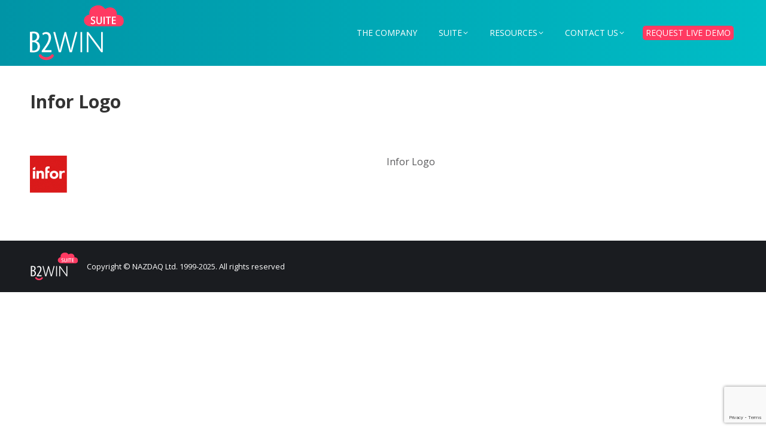

--- FILE ---
content_type: text/html; charset=UTF-8
request_url: https://www.b2winsuite.com/b2data/attachment/infor_logo/
body_size: 19701
content:
<!DOCTYPE html> <!--[if !(IE 6) | !(IE 7) | !(IE 8)  ]><!--><html lang="en-US" class="no-js"> <!--<![endif]--><head><meta charset="UTF-8" /><meta name="viewport" content="width=device-width, initial-scale=1, maximum-scale=1, user-scalable=0"/><meta name="theme-color" content="#ff4166"/><link rel="profile" href="https://gmpg.org/xfn/11" /><meta name='robots' content='index, follow, max-image-preview:large, max-snippet:-1, max-video-preview:-1' /><style>img:is([sizes="auto" i], [sizes^="auto," i]) { contain-intrinsic-size: 3000px 1500px }</style><link media="all" href="https://www.b2winsuite.com/wp-content/cache/autoptimize/css/autoptimize_663cf27e8f37913ec4cf175a7e82eede.css" rel="stylesheet"><link media="screen" href="https://www.b2winsuite.com/wp-content/cache/autoptimize/css/autoptimize_f50772acee5526b4ae4cdd9333d365d3.css" rel="stylesheet"><title>Infor Logo - B2Win Suite</title><link rel="canonical" href="https://www.b2winsuite.com/b2data/attachment/infor_logo/" /><meta property="og:locale" content="en_US" /><meta property="og:type" content="article" /><meta property="og:title" content="Infor Logo - B2Win Suite" /><meta property="og:description" content="Infor Logo" /><meta property="og:url" content="https://www.b2winsuite.com/b2data/attachment/infor_logo/" /><meta property="og:site_name" content="B2Win Suite" /><meta property="article:modified_time" content="2022-04-14T16:22:43+00:00" /><meta property="og:image" content="https://www.b2winsuite.com/b2data/attachment/infor_logo" /><meta property="og:image:width" content="62" /><meta property="og:image:height" content="62" /><meta property="og:image:type" content="image/png" /><meta name="twitter:card" content="summary_large_image" /> <script type="application/ld+json" class="yoast-schema-graph">{"@context":"https://schema.org","@graph":[{"@type":"WebPage","@id":"https://www.b2winsuite.com/b2data/attachment/infor_logo/","url":"https://www.b2winsuite.com/b2data/attachment/infor_logo/","name":"Infor Logo - B2Win Suite","isPartOf":{"@id":"https://www.b2winsuite.com/#website"},"primaryImageOfPage":{"@id":"https://www.b2winsuite.com/b2data/attachment/infor_logo/#primaryimage"},"image":{"@id":"https://www.b2winsuite.com/b2data/attachment/infor_logo/#primaryimage"},"thumbnailUrl":"https://www.b2winsuite.com/wp-content/uploads/2022/04/infor_logo.png","datePublished":"2022-04-14T16:22:29+00:00","dateModified":"2022-04-14T16:22:43+00:00","breadcrumb":{"@id":"https://www.b2winsuite.com/b2data/attachment/infor_logo/#breadcrumb"},"inLanguage":"en-US","potentialAction":[{"@type":"ReadAction","target":["https://www.b2winsuite.com/b2data/attachment/infor_logo/"]}]},{"@type":"ImageObject","inLanguage":"en-US","@id":"https://www.b2winsuite.com/b2data/attachment/infor_logo/#primaryimage","url":"https://www.b2winsuite.com/wp-content/uploads/2022/04/infor_logo.png","contentUrl":"https://www.b2winsuite.com/wp-content/uploads/2022/04/infor_logo.png","width":62,"height":62,"caption":"Infor Logo"},{"@type":"BreadcrumbList","@id":"https://www.b2winsuite.com/b2data/attachment/infor_logo/#breadcrumb","itemListElement":[{"@type":"ListItem","position":1,"name":"Home","item":"https://www.b2winsuite.com/"},{"@type":"ListItem","position":2,"name":"B2Data","item":"https://www.b2winsuite.com/b2data/"},{"@type":"ListItem","position":3,"name":"Infor Logo"}]},{"@type":"WebSite","@id":"https://www.b2winsuite.com/#website","url":"https://www.b2winsuite.com/","name":"B2Win Suite","description":"Your Data, Your Business-Impact","potentialAction":[{"@type":"SearchAction","target":{"@type":"EntryPoint","urlTemplate":"https://www.b2winsuite.com/?s={search_term_string}"},"query-input":{"@type":"PropertyValueSpecification","valueRequired":true,"valueName":"search_term_string"}}],"inLanguage":"en-US"}]}</script> <link rel='dns-prefetch' href='//cdnjs.cloudflare.com' /><link rel='dns-prefetch' href='//www.googletagmanager.com' /><link rel='dns-prefetch' href='//fonts.googleapis.com' /><link rel="alternate" type="application/rss+xml" title="B2Win Suite &raquo; Feed" href="https://www.b2winsuite.com/feed/" /><link rel="alternate" type="application/rss+xml" title="B2Win Suite &raquo; Comments Feed" href="https://www.b2winsuite.com/comments/feed/" /> <script defer src="[data-uri]"></script> <style id='wp-emoji-styles-inline-css'>img.wp-smiley, img.emoji {
		display: inline !important;
		border: none !important;
		box-shadow: none !important;
		height: 1em !important;
		width: 1em !important;
		margin: 0 0.07em !important;
		vertical-align: -0.1em !important;
		background: none !important;
		padding: 0 !important;
	}</style><style id='wp-block-library-theme-inline-css'>.wp-block-audio :where(figcaption){color:#555;font-size:13px;text-align:center}.is-dark-theme .wp-block-audio :where(figcaption){color:#ffffffa6}.wp-block-audio{margin:0 0 1em}.wp-block-code{border:1px solid #ccc;border-radius:4px;font-family:Menlo,Consolas,monaco,monospace;padding:.8em 1em}.wp-block-embed :where(figcaption){color:#555;font-size:13px;text-align:center}.is-dark-theme .wp-block-embed :where(figcaption){color:#ffffffa6}.wp-block-embed{margin:0 0 1em}.blocks-gallery-caption{color:#555;font-size:13px;text-align:center}.is-dark-theme .blocks-gallery-caption{color:#ffffffa6}:root :where(.wp-block-image figcaption){color:#555;font-size:13px;text-align:center}.is-dark-theme :root :where(.wp-block-image figcaption){color:#ffffffa6}.wp-block-image{margin:0 0 1em}.wp-block-pullquote{border-bottom:4px solid;border-top:4px solid;color:currentColor;margin-bottom:1.75em}.wp-block-pullquote cite,.wp-block-pullquote footer,.wp-block-pullquote__citation{color:currentColor;font-size:.8125em;font-style:normal;text-transform:uppercase}.wp-block-quote{border-left:.25em solid;margin:0 0 1.75em;padding-left:1em}.wp-block-quote cite,.wp-block-quote footer{color:currentColor;font-size:.8125em;font-style:normal;position:relative}.wp-block-quote:where(.has-text-align-right){border-left:none;border-right:.25em solid;padding-left:0;padding-right:1em}.wp-block-quote:where(.has-text-align-center){border:none;padding-left:0}.wp-block-quote.is-large,.wp-block-quote.is-style-large,.wp-block-quote:where(.is-style-plain){border:none}.wp-block-search .wp-block-search__label{font-weight:700}.wp-block-search__button{border:1px solid #ccc;padding:.375em .625em}:where(.wp-block-group.has-background){padding:1.25em 2.375em}.wp-block-separator.has-css-opacity{opacity:.4}.wp-block-separator{border:none;border-bottom:2px solid;margin-left:auto;margin-right:auto}.wp-block-separator.has-alpha-channel-opacity{opacity:1}.wp-block-separator:not(.is-style-wide):not(.is-style-dots){width:100px}.wp-block-separator.has-background:not(.is-style-dots){border-bottom:none;height:1px}.wp-block-separator.has-background:not(.is-style-wide):not(.is-style-dots){height:2px}.wp-block-table{margin:0 0 1em}.wp-block-table td,.wp-block-table th{word-break:normal}.wp-block-table :where(figcaption){color:#555;font-size:13px;text-align:center}.is-dark-theme .wp-block-table :where(figcaption){color:#ffffffa6}.wp-block-video :where(figcaption){color:#555;font-size:13px;text-align:center}.is-dark-theme .wp-block-video :where(figcaption){color:#ffffffa6}.wp-block-video{margin:0 0 1em}:root :where(.wp-block-template-part.has-background){margin-bottom:0;margin-top:0;padding:1.25em 2.375em}</style><style id='classic-theme-styles-inline-css'>/*! This file is auto-generated */
.wp-block-button__link{color:#fff;background-color:#32373c;border-radius:9999px;box-shadow:none;text-decoration:none;padding:calc(.667em + 2px) calc(1.333em + 2px);font-size:1.125em}.wp-block-file__button{background:#32373c;color:#fff;text-decoration:none}</style><style id='global-styles-inline-css'>:root{--wp--preset--aspect-ratio--square: 1;--wp--preset--aspect-ratio--4-3: 4/3;--wp--preset--aspect-ratio--3-4: 3/4;--wp--preset--aspect-ratio--3-2: 3/2;--wp--preset--aspect-ratio--2-3: 2/3;--wp--preset--aspect-ratio--16-9: 16/9;--wp--preset--aspect-ratio--9-16: 9/16;--wp--preset--color--black: #000000;--wp--preset--color--cyan-bluish-gray: #abb8c3;--wp--preset--color--white: #FFF;--wp--preset--color--pale-pink: #f78da7;--wp--preset--color--vivid-red: #cf2e2e;--wp--preset--color--luminous-vivid-orange: #ff6900;--wp--preset--color--luminous-vivid-amber: #fcb900;--wp--preset--color--light-green-cyan: #7bdcb5;--wp--preset--color--vivid-green-cyan: #00d084;--wp--preset--color--pale-cyan-blue: #8ed1fc;--wp--preset--color--vivid-cyan-blue: #0693e3;--wp--preset--color--vivid-purple: #9b51e0;--wp--preset--color--accent: #ff4166;--wp--preset--color--dark-gray: #111;--wp--preset--color--light-gray: #767676;--wp--preset--gradient--vivid-cyan-blue-to-vivid-purple: linear-gradient(135deg,rgba(6,147,227,1) 0%,rgb(155,81,224) 100%);--wp--preset--gradient--light-green-cyan-to-vivid-green-cyan: linear-gradient(135deg,rgb(122,220,180) 0%,rgb(0,208,130) 100%);--wp--preset--gradient--luminous-vivid-amber-to-luminous-vivid-orange: linear-gradient(135deg,rgba(252,185,0,1) 0%,rgba(255,105,0,1) 100%);--wp--preset--gradient--luminous-vivid-orange-to-vivid-red: linear-gradient(135deg,rgba(255,105,0,1) 0%,rgb(207,46,46) 100%);--wp--preset--gradient--very-light-gray-to-cyan-bluish-gray: linear-gradient(135deg,rgb(238,238,238) 0%,rgb(169,184,195) 100%);--wp--preset--gradient--cool-to-warm-spectrum: linear-gradient(135deg,rgb(74,234,220) 0%,rgb(151,120,209) 20%,rgb(207,42,186) 40%,rgb(238,44,130) 60%,rgb(251,105,98) 80%,rgb(254,248,76) 100%);--wp--preset--gradient--blush-light-purple: linear-gradient(135deg,rgb(255,206,236) 0%,rgb(152,150,240) 100%);--wp--preset--gradient--blush-bordeaux: linear-gradient(135deg,rgb(254,205,165) 0%,rgb(254,45,45) 50%,rgb(107,0,62) 100%);--wp--preset--gradient--luminous-dusk: linear-gradient(135deg,rgb(255,203,112) 0%,rgb(199,81,192) 50%,rgb(65,88,208) 100%);--wp--preset--gradient--pale-ocean: linear-gradient(135deg,rgb(255,245,203) 0%,rgb(182,227,212) 50%,rgb(51,167,181) 100%);--wp--preset--gradient--electric-grass: linear-gradient(135deg,rgb(202,248,128) 0%,rgb(113,206,126) 100%);--wp--preset--gradient--midnight: linear-gradient(135deg,rgb(2,3,129) 0%,rgb(40,116,252) 100%);--wp--preset--font-size--small: 13px;--wp--preset--font-size--medium: 20px;--wp--preset--font-size--large: 36px;--wp--preset--font-size--x-large: 42px;--wp--preset--spacing--20: 0.44rem;--wp--preset--spacing--30: 0.67rem;--wp--preset--spacing--40: 1rem;--wp--preset--spacing--50: 1.5rem;--wp--preset--spacing--60: 2.25rem;--wp--preset--spacing--70: 3.38rem;--wp--preset--spacing--80: 5.06rem;--wp--preset--shadow--natural: 6px 6px 9px rgba(0, 0, 0, 0.2);--wp--preset--shadow--deep: 12px 12px 50px rgba(0, 0, 0, 0.4);--wp--preset--shadow--sharp: 6px 6px 0px rgba(0, 0, 0, 0.2);--wp--preset--shadow--outlined: 6px 6px 0px -3px rgba(255, 255, 255, 1), 6px 6px rgba(0, 0, 0, 1);--wp--preset--shadow--crisp: 6px 6px 0px rgba(0, 0, 0, 1);}:where(.is-layout-flex){gap: 0.5em;}:where(.is-layout-grid){gap: 0.5em;}body .is-layout-flex{display: flex;}.is-layout-flex{flex-wrap: wrap;align-items: center;}.is-layout-flex > :is(*, div){margin: 0;}body .is-layout-grid{display: grid;}.is-layout-grid > :is(*, div){margin: 0;}:where(.wp-block-columns.is-layout-flex){gap: 2em;}:where(.wp-block-columns.is-layout-grid){gap: 2em;}:where(.wp-block-post-template.is-layout-flex){gap: 1.25em;}:where(.wp-block-post-template.is-layout-grid){gap: 1.25em;}.has-black-color{color: var(--wp--preset--color--black) !important;}.has-cyan-bluish-gray-color{color: var(--wp--preset--color--cyan-bluish-gray) !important;}.has-white-color{color: var(--wp--preset--color--white) !important;}.has-pale-pink-color{color: var(--wp--preset--color--pale-pink) !important;}.has-vivid-red-color{color: var(--wp--preset--color--vivid-red) !important;}.has-luminous-vivid-orange-color{color: var(--wp--preset--color--luminous-vivid-orange) !important;}.has-luminous-vivid-amber-color{color: var(--wp--preset--color--luminous-vivid-amber) !important;}.has-light-green-cyan-color{color: var(--wp--preset--color--light-green-cyan) !important;}.has-vivid-green-cyan-color{color: var(--wp--preset--color--vivid-green-cyan) !important;}.has-pale-cyan-blue-color{color: var(--wp--preset--color--pale-cyan-blue) !important;}.has-vivid-cyan-blue-color{color: var(--wp--preset--color--vivid-cyan-blue) !important;}.has-vivid-purple-color{color: var(--wp--preset--color--vivid-purple) !important;}.has-black-background-color{background-color: var(--wp--preset--color--black) !important;}.has-cyan-bluish-gray-background-color{background-color: var(--wp--preset--color--cyan-bluish-gray) !important;}.has-white-background-color{background-color: var(--wp--preset--color--white) !important;}.has-pale-pink-background-color{background-color: var(--wp--preset--color--pale-pink) !important;}.has-vivid-red-background-color{background-color: var(--wp--preset--color--vivid-red) !important;}.has-luminous-vivid-orange-background-color{background-color: var(--wp--preset--color--luminous-vivid-orange) !important;}.has-luminous-vivid-amber-background-color{background-color: var(--wp--preset--color--luminous-vivid-amber) !important;}.has-light-green-cyan-background-color{background-color: var(--wp--preset--color--light-green-cyan) !important;}.has-vivid-green-cyan-background-color{background-color: var(--wp--preset--color--vivid-green-cyan) !important;}.has-pale-cyan-blue-background-color{background-color: var(--wp--preset--color--pale-cyan-blue) !important;}.has-vivid-cyan-blue-background-color{background-color: var(--wp--preset--color--vivid-cyan-blue) !important;}.has-vivid-purple-background-color{background-color: var(--wp--preset--color--vivid-purple) !important;}.has-black-border-color{border-color: var(--wp--preset--color--black) !important;}.has-cyan-bluish-gray-border-color{border-color: var(--wp--preset--color--cyan-bluish-gray) !important;}.has-white-border-color{border-color: var(--wp--preset--color--white) !important;}.has-pale-pink-border-color{border-color: var(--wp--preset--color--pale-pink) !important;}.has-vivid-red-border-color{border-color: var(--wp--preset--color--vivid-red) !important;}.has-luminous-vivid-orange-border-color{border-color: var(--wp--preset--color--luminous-vivid-orange) !important;}.has-luminous-vivid-amber-border-color{border-color: var(--wp--preset--color--luminous-vivid-amber) !important;}.has-light-green-cyan-border-color{border-color: var(--wp--preset--color--light-green-cyan) !important;}.has-vivid-green-cyan-border-color{border-color: var(--wp--preset--color--vivid-green-cyan) !important;}.has-pale-cyan-blue-border-color{border-color: var(--wp--preset--color--pale-cyan-blue) !important;}.has-vivid-cyan-blue-border-color{border-color: var(--wp--preset--color--vivid-cyan-blue) !important;}.has-vivid-purple-border-color{border-color: var(--wp--preset--color--vivid-purple) !important;}.has-vivid-cyan-blue-to-vivid-purple-gradient-background{background: var(--wp--preset--gradient--vivid-cyan-blue-to-vivid-purple) !important;}.has-light-green-cyan-to-vivid-green-cyan-gradient-background{background: var(--wp--preset--gradient--light-green-cyan-to-vivid-green-cyan) !important;}.has-luminous-vivid-amber-to-luminous-vivid-orange-gradient-background{background: var(--wp--preset--gradient--luminous-vivid-amber-to-luminous-vivid-orange) !important;}.has-luminous-vivid-orange-to-vivid-red-gradient-background{background: var(--wp--preset--gradient--luminous-vivid-orange-to-vivid-red) !important;}.has-very-light-gray-to-cyan-bluish-gray-gradient-background{background: var(--wp--preset--gradient--very-light-gray-to-cyan-bluish-gray) !important;}.has-cool-to-warm-spectrum-gradient-background{background: var(--wp--preset--gradient--cool-to-warm-spectrum) !important;}.has-blush-light-purple-gradient-background{background: var(--wp--preset--gradient--blush-light-purple) !important;}.has-blush-bordeaux-gradient-background{background: var(--wp--preset--gradient--blush-bordeaux) !important;}.has-luminous-dusk-gradient-background{background: var(--wp--preset--gradient--luminous-dusk) !important;}.has-pale-ocean-gradient-background{background: var(--wp--preset--gradient--pale-ocean) !important;}.has-electric-grass-gradient-background{background: var(--wp--preset--gradient--electric-grass) !important;}.has-midnight-gradient-background{background: var(--wp--preset--gradient--midnight) !important;}.has-small-font-size{font-size: var(--wp--preset--font-size--small) !important;}.has-medium-font-size{font-size: var(--wp--preset--font-size--medium) !important;}.has-large-font-size{font-size: var(--wp--preset--font-size--large) !important;}.has-x-large-font-size{font-size: var(--wp--preset--font-size--x-large) !important;}
:where(.wp-block-post-template.is-layout-flex){gap: 1.25em;}:where(.wp-block-post-template.is-layout-grid){gap: 1.25em;}
:where(.wp-block-columns.is-layout-flex){gap: 2em;}:where(.wp-block-columns.is-layout-grid){gap: 2em;}
:root :where(.wp-block-pullquote){font-size: 1.5em;line-height: 1.6;}</style><link rel='stylesheet' id='dt-web-fonts-css' href='https://fonts.googleapis.com/css?family=Open+Sans:300,400,600,700%7CRoboto:400,500,600,700' media='all' /><style id='dt-main-inline-css'>body #load {
  display: block;
  height: 100%;
  overflow: hidden;
  position: fixed;
  width: 100%;
  z-index: 9901;
  opacity: 1;
  visibility: visible;
  transition: all .35s ease-out;
}
.load-wrap {
  width: 100%;
  height: 100%;
  background-position: center center;
  background-repeat: no-repeat;
  text-align: center;
  display: -ms-flexbox;
  display: -ms-flex;
  display: flex;
  -ms-align-items: center;
  -ms-flex-align: center;
  align-items: center;
  -ms-flex-flow: column wrap;
  flex-flow: column wrap;
  -ms-flex-pack: center;
  -ms-justify-content: center;
  justify-content: center;
}
.load-wrap > svg {
  position: absolute;
  top: 50%;
  left: 50%;
  transform: translate(-50%,-50%);
}
#load {
  background: var(--the7-elementor-beautiful-loading-bg,#ffffff);
  --the7-beautiful-spinner-color2: var(--the7-beautiful-spinner-color,rgba(51,51,51,0.3));
}</style><style id='__EPYT__style-inline-css'>.epyt-gallery-thumb {
                        width: 33.333%;
                }</style> <script src="https://www.b2winsuite.com/wp-includes/js/jquery/jquery.min.js?ver=3.7.1" id="jquery-core-js"></script> <script defer src="https://www.b2winsuite.com/wp-includes/js/jquery/jquery-migrate.min.js?ver=3.4.1" id="jquery-migrate-js"></script> <script defer id="gw-tweenmax-js-before" src="[data-uri]"></script> <script defer src="https://cdnjs.cloudflare.com/ajax/libs/gsap/1.11.2/TweenMax.min.js" id="gw-tweenmax-js"></script> <script defer id="gw-tweenmax-js-after" src="[data-uri]"></script> <script defer src="https://www.b2winsuite.com/wp-content/plugins/wp-user-avatar/assets/flatpickr/flatpickr.min.js?ver=4.16.8" id="ppress-flatpickr-js"></script> <script defer src="https://www.b2winsuite.com/wp-content/plugins/wp-user-avatar/assets/select2/select2.min.js?ver=4.16.8" id="ppress-select2-js"></script> <script defer id="dt-above-fold-js-extra" src="[data-uri]"></script> <script defer src="https://www.b2winsuite.com/wp-content/themes/dt-the7/js/above-the-fold.min.js?ver=14.0.2.1" id="dt-above-fold-js"></script> 
 <script defer src="https://www.googletagmanager.com/gtag/js?id=GT-TWR67S8" id="google_gtagjs-js"></script> <script defer id="google_gtagjs-js-after" src="[data-uri]"></script> <script defer id="__ytprefs__-js-extra" src="[data-uri]"></script> <script defer src="https://www.b2winsuite.com/wp-content/plugins/youtube-embed-plus/scripts/ytprefs.min.js?ver=14.2.3.2" id="__ytprefs__-js"></script> <script defer src="data:text/javascript;base64,"></script><link rel="https://api.w.org/" href="https://www.b2winsuite.com/wp-json/" /><link rel="alternate" title="JSON" type="application/json" href="https://www.b2winsuite.com/wp-json/wp/v2/media/3905" /><link rel="EditURI" type="application/rsd+xml" title="RSD" href="https://www.b2winsuite.com/xmlrpc.php?rsd" /><meta name="generator" content="WordPress 6.8.3" /><link rel='shortlink' href='https://www.b2winsuite.com/?p=3905' /><link rel="alternate" title="oEmbed (JSON)" type="application/json+oembed" href="https://www.b2winsuite.com/wp-json/oembed/1.0/embed?url=https%3A%2F%2Fwww.b2winsuite.com%2Fb2data%2Fattachment%2Finfor_logo%2F" /><link rel="alternate" title="oEmbed (XML)" type="text/xml+oembed" href="https://www.b2winsuite.com/wp-json/oembed/1.0/embed?url=https%3A%2F%2Fwww.b2winsuite.com%2Fb2data%2Fattachment%2Finfor_logo%2F&#038;format=xml" /><meta name="generator" content="Site Kit by Google 1.170.0" />  <script defer src="[data-uri]"></script>  <script defer src="[data-uri]"></script><script defer src="[data-uri]"></script><meta name="generator" content="Powered by WPBakery Page Builder - drag and drop page builder for WordPress."/><meta name="generator" content="Powered by Slider Revolution 6.7.38 - responsive, Mobile-Friendly Slider Plugin for WordPress with comfortable drag and drop interface." /> <script defer id="the7-loader-script" src="[data-uri]"></script> <style id="wp-custom-css">h2 { line-height: 28px; }</style><noscript><style>.wpb_animate_when_almost_visible { opacity: 1; }</style></noscript><script defer src="[data-uri]"></script>  <script defer src="https://www.googletagmanager.com/gtag/js?id=UA-113951986-1"></script> <script defer src="[data-uri]"></script>  <script defer src="[data-uri]"></script> <style id='the7-custom-inline-css' type='text/css'>.requestdemobutton .menu-item-text { background-color: #ff3a62; padding: 3px 5px; margin-left: -5px; color: white !important; border-radius: 5px; }
.requestdemobutton .menu-item-text:hover { color: white !important; text-decoration: none !important;}
.requestdemobutton i.underline { display: none !important; }
/*.branding::after {
content: 'Have Maximum Control Over Your ERP Output';
color: white;
width: 166px;
height:  40px;
font-size: 14px;
line-height: 18px;
position: relative;
top: 18px;
float: left;
left: -20px;
}*/
#phantom {
background: #019cad  !important;
background: linear-gradient(90deg,rgba(0,148,166,0.9),rgba(0,189,198,0.9))  !important;
}


/*.masthead.shadow-decoration:not(.side-header-menu-icon):not(#phantom) {
background: initial;
background: linear-gradient(90deg,rgba(0,148,166,0.7),rgba(0,189,198,0.7));
}*/
/*.maintwolinesinfographics { width: 730px; padding-bottom: 30px; margin: auto; }*/

.masthead:not(.mixed-header) { 
     background:  linear-gradient(90deg,rgba(0,148,166,1),rgba(0,189,198,1)) !important;
}

@media screen and (max-width: 778px)
  {
     .transparent .masthead:not(.side-header):not(.mixed-header) {
         background:  linear-gradient(90deg,rgba(0,148,166,1),rgba(0,189,198,1)) !important;
     }
}

@media screen and (max-width: 730px)
{
/*       .maintwolinesinfographics { width: 290px; padding-bottom: 30px; margin: auto; }*/
          .b2transfercolumnborder>div { border-right-width: 0px !important; }
}

.learnmorebutton { text-transform: uppercase;  border-radius: 5px; }
.b2winsuitelist { margin-top: 10px !important; }
.b2winsuitelist li { list-style-image: url('/imgs/arrow_green.png'); padding-left: 0px; margin-left: 17px; line-height: 21px; }
.b2winsuitelist li::before, .b2winsuitelist li::after { content: none; }
#maindemosendbutton { background-color: #00bdc6; width: 130px; }
.mainslider li { list-style-image: url('/imgs/arrow_red.png'); }
.mainmiddletextblocks { line-height:19px; }
.mainmiddletextblocks .alignnone { margin-bottom: 0px; }
#b2trasfertextblock1 { line-height: 19px; }
#b2trasfertextblock1 .alignnone { margin-bottom: 0px; }
.requestfreetrial , .b2transfertopmenu { border-top: 1px solid #2f2f2f; }
 .b2transfertextblock2column { line-height: 19px; }
h3 { font-size: 20px; }
h4 { font-size: 16px; font-weight: 700; }
.wpb_content_element { margin-bottom: 0px; }
.alignnone { margin: 0px auto 0px; }
p { line-height: 21px; }

.b2dis_info_1 .aio-icon-title::after, .b2dis_info_2 .aio-icon-title::after, .b2dis_info_3 .aio-icon-title::after, .b2dis_info_4 .aio-icon-title::after { content: ''; width: 23px; height: 16px; background-image: url('https://www.b2winsuite.com/imgs/smartengine_red_arrow.png'); display: inline-block; margin-left: 5px; margin-bottom:  -4px;  }

.b2rep_info_1 .aio-icon-title::after, .b2rep_info_2 .aio-icon-title::after, .b2rep_info_3 .aio-icon-title::after, .b2rep_info_4 .aio-icon-title::after, .b2rep_info_5 .aio-icon-title::after { content: ''; width: 23px; height: 16px; background-image: url('https://www.b2winsuite.com/imgs/smartengine_red_arrow.png'); display: inline-block; margin-left: 5px; margin-bottom:  -4px;  }

.b2rep_info_6 .aio-icon-title::after { content: ''; width: 30px; height: 30px; background-image: url('https://www.b2winsuite.com/imgs/b2rep_smile.png'); display: inline-block; margin-left: 5px; margin-bottom:  -4px;  }


.b2dis_info_5 .aio-icon-title::after {
content: ''; width: 16px; height: 14px; background-image: url('https://www.b2winsuite.com/imgs/smartengine_red_check.png'); display: inline-block; margin-left: 5px; margin-top: 7px; }
.pdfdesigner_step1 .aio-icon-title::after, .pdfdesigner_step2 .aio-icon-title::after, .exceldesigner_step1 .aio-icon-title::after, .exceldesigner_step2 .aio-icon-title::after {
content: ''; width: 23px; height: 16px; background-image: url('https://www.b2winsuite.com/imgs/smartengine_red_arrow.png'); display: inline-block; margin-left: 5px; margin-top: 7px; }
.pdfdesigner_step3 .aio-icon-title::after, .exceldesigner_step3 .aio-icon-title::after {
content: ''; width: 16px; height: 14px; background-image: url('https://www.b2winsuite.com/imgs/smartengine_red_check.png'); display: inline-block; margin-left: 5px; margin-top: 7px; }

.playvideobutton {
    width: 80px;
    height: 80px;
    position: absolute;
    background-color: rgba(0,0,0,.4);
    left: 50%;
    top: 50%;
	margin: -40px 0 0 -40px;
	border-radius: 50%;
    opacity: 0.4;
    z-index: 1010;
}

.playvideobutton::after {
	content: ' ';
    width: 30px;
    height: 32px;
    position: absolute;
	background-image: url("data:image/svg+xml,%3Csvg version='1.1' xmlns='http://www.w3.org/2000/svg' xmlns:xlink='http://www.w3.org/1999/xlink' x='0px' y='0px' width='32px' height='32px' viewBox='0 0 16 16' enable-background='new 0 0 16 16' xml:space='preserve' fill='white'%3E%3Cpath d='M3.125,4L10.2,8.001L3.125,12V3.8 M1,0v16l13-8L1,0L1,0z'/%3E%3C/svg%3E");
	top: 25px;
	left: 30px;
}
/* Removes Author info from Release Notes */
.category-release-notes .author-info {
    display: none;
}

.wpcf7-mail-sent-ok:before { font-family: FontAwesome;}
.customerlogos .owl-stage-outer .owl-stage .dt-owl-item { max-height: 75px !important; height: -webkit-fill-available; display: table; }
.customerlogos .owl-stage-outer .owl-stage .dt-owl-item>div { vertical-align: middle; display: table-cell; text-align: center !important; }
.companyillustrations .vc_figure-caption { font-weight: bold; font-size: 1.1em !important; }
#companyyears { position: relative; }
#companyyears:after {
    content: '25+';
    color: #ff3a62;
    font-size: 29px;
    position: absolute;
	left: 50%;
    margin-left: -20px;
    top: 5px;
	font-weight:bold;
	font-size: 24px;
}

.header-space {
	background:  linear-gradient(90deg,rgba(0,148,166,1),rgba(0,189,198,1)) !important;
}

h2 { font-size: 23px; line-height: 32px !important; margin-bottom: 10px !important; }

.actionbuttons { font-size: 16px; }
#primary-menu .sub-nav .menu-item .menu-text, #mobile-menu .sub-nav .menu-item .menu-text, #mobile-menu  .menu-item .menu-text { text-transform: uppercase; }

.mainpagecustomerlogo figure { line-height: 75px; }
.mainpagecustomerlogo figure .vc_single_image-wrapper { vertical-align: middle !important; }

#main { width: 100% !important; }
#footer { width: 100% !important; }
.page-title, .page-title-responsive-enabled { width: 100% !important; }
.mainexplainervideo img { border-width: 1px; border-style: solid; border-color: #cccccc; }
.menudemobutton { background-color: rgb(255, 58, 98);}

.arabic_bullets li {
	list-style-image: url(/imgs/arrow_green.png);
}
.arabic_bullets li:before {
	content: '';
	width: 0px;
	height: 0px;
}

.single-share-box {
	margin-bottom: 30px;
}
.share-link-description {
	font-size: 1.2em;
}
.single-share-box .share-buttons a {
	width: 70px;
	line-height: 50px;
	height: 50px;
	font-size: 30px;
}

.italia2019ad { margin: auto; text-align: center; display: block; }
.referrallist { color: #242424; }
.referrallist li { border-bottom: 0px solid !important; border-top-width: 0px; }
.referrallist li:after { background-image: url(/imgs/referral-list-item.png); content: ''; height: 20px !important; width: 26px; margin-right: 10px; margin-left: -10px; }
#referafriendform { color: #242424; }
#referafriendform textarea { margin-top: 10px; border-radius: 10px; }
#referafriendform input { border-radius: 10px; margin-top: 10px; margin-bottom: 10px !important; }
#referafriendform input[type=text],#referafriendform input[type=email], #referafriendform textarea { border-color: #55c7c6; }
.requestdemobutton a span span { color: white !important; }
.resourceselement > .vc_column-inner > .wpb_wrapper { border: 1px solid #bcbcbc; }
.webinardate h3 { line-height: 30px; font-size: 30px; color: white; font-weight: bold; }
.b2outputdesignlist, .b2outputdesignmenu, .indentmenu { margin-left: 20px !important; }
@media screen and (min-width: 991px) {
	.phantom-sticky .sticky-on.masthead:not(.masthead-mobile) {
		background-color: #019cad !important;
	}
}
.disabledmenu, .disabledmenu:hover { opacity: 0.5; color: #ffffff !important; }
.disabledmenu a, .disabledmenu a:hover, .disabledmenu .menu-item-text, .disabledmenu .menu-item-text:hover { opacity: 0.5; color: #ffffff !important; }
.wpcf7-form.sent p
{
display:none;
}

.tophighlights { display: block; margin-left: auto; margin-right: auto; width: 200px;}
.moreenhancements { display: block; margin-left: auto; margin-right: auto; width: 330px;}
.firstrowinmain .post-details.details-type-link { float: right !important;}</style></head><body id="the7-body" class="attachment wp-singular attachment-template-default single single-attachment postid-3905 attachmentid-3905 attachment-png wp-embed-responsive wp-theme-dt-the7 the7-core-ver-2.7.12 no-comments dt-responsive-on right-mobile-menu-close-icon ouside-menu-close-icon mobile-hamburger-close-bg-enable mobile-hamburger-close-bg-hover-enable  fade-medium-mobile-menu-close-icon fade-medium-menu-close-icon srcset-enabled btn-flat custom-btn-color custom-btn-hover-color phantom-sticky phantom-disable-decoration phantom-custom-logo-on top-header first-switch-logo-left first-switch-menu-right second-switch-logo-left second-switch-menu-right right-mobile-menu layzr-loading-on inline-message-style the7-ver-14.0.2.1 dt-fa-compatibility wpb-js-composer js-comp-ver-8.7.2 vc_responsive"> <noscript> <img height="1" width="1" style="display:none" alt="fbpx"
src="https://www.facebook.com/tr?id=408781567577287&ev=PageView&noscript=1" /> </noscript><div id="load" class="spinner-loader"><div class="load-wrap"><style type="text/css">[class*="the7-spinner-animate-"]{
        animation: spinner-animation 1s cubic-bezier(1,1,1,1) infinite;
        x:46.5px;
        y:40px;
        width:7px;
        height:20px;
        fill:var(--the7-beautiful-spinner-color2);
        opacity: 0.2;
    }
    .the7-spinner-animate-2{
        animation-delay: 0.083s;
    }
    .the7-spinner-animate-3{
        animation-delay: 0.166s;
    }
    .the7-spinner-animate-4{
         animation-delay: 0.25s;
    }
    .the7-spinner-animate-5{
         animation-delay: 0.33s;
    }
    .the7-spinner-animate-6{
         animation-delay: 0.416s;
    }
    .the7-spinner-animate-7{
         animation-delay: 0.5s;
    }
    .the7-spinner-animate-8{
         animation-delay: 0.58s;
    }
    .the7-spinner-animate-9{
         animation-delay: 0.666s;
    }
    .the7-spinner-animate-10{
         animation-delay: 0.75s;
    }
    .the7-spinner-animate-11{
        animation-delay: 0.83s;
    }
    .the7-spinner-animate-12{
        animation-delay: 0.916s;
    }
    @keyframes spinner-animation{
        from {
            opacity: 1;
        }
        to{
            opacity: 0;
        }
    }</style><svg width="75px" height="75px" xmlns="http://www.w3.org/2000/svg" viewBox="0 0 100 100" preserveAspectRatio="xMidYMid"> <rect class="the7-spinner-animate-1" rx="5" ry="5" transform="rotate(0 50 50) translate(0 -30)"></rect> <rect class="the7-spinner-animate-2" rx="5" ry="5" transform="rotate(30 50 50) translate(0 -30)"></rect> <rect class="the7-spinner-animate-3" rx="5" ry="5" transform="rotate(60 50 50) translate(0 -30)"></rect> <rect class="the7-spinner-animate-4" rx="5" ry="5" transform="rotate(90 50 50) translate(0 -30)"></rect> <rect class="the7-spinner-animate-5" rx="5" ry="5" transform="rotate(120 50 50) translate(0 -30)"></rect> <rect class="the7-spinner-animate-6" rx="5" ry="5" transform="rotate(150 50 50) translate(0 -30)"></rect> <rect class="the7-spinner-animate-7" rx="5" ry="5" transform="rotate(180 50 50) translate(0 -30)"></rect> <rect class="the7-spinner-animate-8" rx="5" ry="5" transform="rotate(210 50 50) translate(0 -30)"></rect> <rect class="the7-spinner-animate-9" rx="5" ry="5" transform="rotate(240 50 50) translate(0 -30)"></rect> <rect class="the7-spinner-animate-10" rx="5" ry="5" transform="rotate(270 50 50) translate(0 -30)"></rect> <rect class="the7-spinner-animate-11" rx="5" ry="5" transform="rotate(300 50 50) translate(0 -30)"></rect> <rect class="the7-spinner-animate-12" rx="5" ry="5" transform="rotate(330 50 50) translate(0 -30)"></rect> </svg></div></div><div id="page" > <a class="skip-link screen-reader-text" href="#content">Skip to content</a><div class="masthead inline-header right full-height shadow-mobile-header-decoration small-mobile-menu-icon mobile-menu-icon-bg-on mobile-menu-icon-hover-bg-on dt-parent-menu-clickable show-sub-menu-on-hover show-mobile-logo" ><div class="top-bar line-content top-bar-empty"><div class="top-bar-bg" ></div><div class="mini-widgets left-widgets"></div><div class="mini-widgets right-widgets"></div></div><header class="header-bar" role="banner"><div class="branding"><div id="site-title" class="assistive-text">B2Win Suite</div><div id="site-description" class="assistive-text">Your Data, Your Business-Impact</div> <a class="" href="https://www.b2winsuite.com/"><img class=" preload-me" src="https://www.b2winsuite.com/wp-content/uploads/2022/04/b2winsuite-logo-noslogan.png" srcset="https://www.b2winsuite.com/wp-content/uploads/2022/04/b2winsuite-logo-noslogan.png 304w, https://www.b2winsuite.com/wp-content/uploads/2022/04/b2winsuite-logo-noslogan.png 304w" width="304" height="92"   sizes="304px" alt="B2Win Suite" /><img class="mobile-logo preload-me" src="https://www.b2winsuite.com/wp-content/uploads/2017/11/logo_b2win_small.png" srcset="https://www.b2winsuite.com/wp-content/uploads/2017/11/logo_b2win_small.png 80w, https://www.b2winsuite.com/wp-content/uploads/2017/11/logo_b2win_small_retina.png 80w" width="80" height="46"   sizes="80px" alt="B2Win Suite" /></a></div><ul id="primary-menu" class="main-nav underline-decoration l-to-r-line level-arrows-on outside-item-remove-margin"><li class="menu-item menu-item-type-post_type menu-item-object-page menu-item-24 first depth-0"><a href='https://www.b2winsuite.com/company/' data-level='1'><span class="menu-item-text"><span class="menu-text">The Company</span></span></a></li><li class="menu-item menu-item-type-custom menu-item-object-custom menu-item-home menu-item-has-children menu-item-51 has-children depth-0"><a href='https://www.b2winsuite.com' data-level='1' aria-haspopup='true' aria-expanded='false'><span class="menu-item-text"><span class="menu-text">Suite</span></span></a><ul class="sub-nav hover-style-bg level-arrows-on" role="group"><li class="menu-item menu-item-type-custom menu-item-object-custom menu-item-home menu-item-52 first depth-1"><a href='https://www.b2winsuite.com' data-level='2'><span class="menu-item-text"><span class="menu-text">Overview</span></span></a></li><li class="menu-item menu-item-type-post_type menu-item-object-page menu-item-has-children menu-item-3982 has-children depth-1"><a href='https://www.b2winsuite.com/b2output/' data-level='2' aria-haspopup='true' aria-expanded='false'><span class="menu-item-text"><span class="menu-text">B2Output</span></span></a><ul class="sub-nav hover-style-bg level-arrows-on" role="group"><li class="menu-item menu-item-type-post_type menu-item-object-page menu-item-4033 first depth-2"><a href='https://www.b2winsuite.com/b2output/transform/' data-level='3'><span class="menu-item-text"><span class="menu-text">Transform</span></span></a></li><li class="menu-item menu-item-type-post_type menu-item-object-page menu-item-4051 depth-2"><a href='https://www.b2winsuite.com/b2output/design/' data-level='3'><span class="menu-item-text"><span class="menu-text">Design</span></span></a></li><li class="b2outputdesignlist menu-item menu-item-type-post_type menu-item-object-page menu-item-4052 depth-2"><a href='https://www.b2winsuite.com/b2output/design/excel-designer/' data-level='3'><span class="menu-item-text"><span class="menu-text">Excel Designer</span></span></a></li><li class="b2outputdesignlist menu-item menu-item-type-post_type menu-item-object-page menu-item-4064 depth-2"><a href='https://www.b2winsuite.com/b2output/design/pdf-designer/' data-level='3'><span class="menu-item-text"><span class="menu-text">PDF Designer</span></span></a></li><li class="menu-item menu-item-type-post_type menu-item-object-page menu-item-4079 depth-2"><a href='https://www.b2winsuite.com/b2output/distribute/' data-level='3'><span class="menu-item-text"><span class="menu-text">Distribute</span></span></a></li></ul></li><li class="menu-item menu-item-type-post_type menu-item-object-page menu-item-3957 depth-1"><a href='https://www.b2winsuite.com/b2data/' data-level='2'><span class="menu-item-text"><span class="menu-text">B2Data</span></span></a></li><li class="menu-item menu-item-type-taxonomy menu-item-object-category menu-item-6739 depth-1"><a href='https://www.b2winsuite.com/category/whatsnew/' data-level='2'><span class="menu-item-text"><span class="menu-text">What&#8217;s New</span></span></a></li><li class="menu-item menu-item-type-post_type menu-item-object-page menu-item-813 depth-1"><a href='https://www.b2winsuite.com/release-notes/' data-level='2'><span class="menu-item-text"><span class="menu-text">Release Notes</span></span></a></li></ul></li><li class="menu-item menu-item-type-post_type menu-item-object-page menu-item-has-children menu-item-3055 has-children depth-0"><a href='https://www.b2winsuite.com/resources/' data-level='1' aria-haspopup='true' aria-expanded='false'><span class="menu-item-text"><span class="menu-text">Resources</span></span></a><ul class="sub-nav hover-style-bg level-arrows-on" role="group"><li class="menu-item menu-item-type-post_type menu-item-object-page menu-item-6295 first depth-1"><a href='https://www.b2winsuite.com/resources/' data-level='2'><span class="menu-item-text"><span class="menu-text">All Resources</span></span></a></li><li class="menu-item menu-item-type-custom menu-item-object-custom menu-item-4115 depth-1"><a href='https://www.b2winsuite.com/resources/#b2output-resources' data-level='2'><span class="menu-item-text"><span class="menu-text">B2Output Resources</span></span></a></li><li class="indentmenu menu-item menu-item-type-post_type menu-item-object-page menu-item-1395 depth-1"><a href='https://www.b2winsuite.com/explainervideo/' data-level='2'><span class="menu-item-text"><span class="menu-text">Explainer Video</span></span></a></li><li class="indentmenu menu-item menu-item-type-post_type menu-item-object-page menu-item-1850 depth-1"><a href='https://www.b2winsuite.com/product-overview-video/' data-level='2'><span class="menu-item-text"><span class="menu-text">Overview Video</span></span></a></li><li class="indentmenu menu-item menu-item-type-post_type menu-item-object-page menu-item-2231 depth-1"><a href='https://www.b2winsuite.com/product-demo-video-excel-emphasis/' data-level='2'><span class="menu-item-text"><span class="menu-text">Excel Emphasis Video</span></span></a></li><li class="indentmenu menu-item menu-item-type-post_type menu-item-object-page menu-item-4122 depth-1"><a href='https://www.b2winsuite.com/b2output/ebrochure/' data-level='2'><span class="menu-item-text"><span class="menu-text">e-Brochures</span></span></a></li><li class="menu-item menu-item-type-custom menu-item-object-custom menu-item-4116 depth-1"><a href='https://www.b2winsuite.com/resources/#b2data-resources' data-level='2'><span class="menu-item-text"><span class="menu-text">B2Data Resources</span></span></a></li><li class="indentmenu menu-item menu-item-type-post_type menu-item-object-page menu-item-6309 depth-1"><a href='https://www.b2winsuite.com/scripting-overview/' data-level='2'><span class="menu-item-text"><span class="menu-text">Scripting in B2Data</span></span></a></li><li class="indentmenu menu-item menu-item-type-post_type menu-item-object-page menu-item-4114 depth-1"><a href='https://www.b2winsuite.com/b2data/ebrochure/' data-level='2'><span class="menu-item-text"><span class="menu-text">E-Brochure</span></span></a></li><li class="menu-item menu-item-type-post_type menu-item-object-page menu-item-1233 depth-1"><a href='https://www.b2winsuite.com/customer-testimonials/' data-level='2'><span class="menu-item-text"><span class="menu-text">Customer Testimonials</span></span></a></li></ul></li><li class="menu-item menu-item-type-post_type menu-item-object-page menu-item-has-children menu-item-30 has-children depth-0"><a href='https://www.b2winsuite.com/contact-us/' data-level='1' aria-haspopup='true' aria-expanded='false'><span class="menu-item-text"><span class="menu-text">Contact us</span></span></a><ul class="sub-nav hover-style-bg level-arrows-on" role="group"><li class="menu-item menu-item-type-post_type menu-item-object-page menu-item-270 first depth-1"><a href='https://www.b2winsuite.com/contact-us/' data-level='2'><span class="menu-item-text"><span class="menu-text">Contact us</span></span></a></li><li class="menu-item menu-item-type-post_type menu-item-object-page menu-item-27 depth-1"><a href='https://www.b2winsuite.com/support/' data-level='2'><span class="menu-item-text"><span class="menu-text">Request support</span></span></a></li><li class="menu-item menu-item-type-post_type menu-item-object-page menu-item-284 depth-1"><a href='https://www.b2winsuite.com/request-free-trial/' data-level='2'><span class="menu-item-text"><span class="menu-text">Request Free Trial</span></span></a></li><li class="menu-item menu-item-type-post_type menu-item-object-page menu-item-269 depth-1"><a href='https://www.b2winsuite.com/partner-with-us/' data-level='2'><span class="menu-item-text"><span class="menu-text">Partner with us</span></span></a></li></ul></li><li class="requestdemobutton menu-item menu-item-type-post_type menu-item-object-page menu-item-31 last depth-0"><a href='https://www.b2winsuite.com/request-live-demo/' data-level='1'><span class="menu-item-text"><span class="menu-text">Request Live Demo</span></span></a></li></ul></header></div><div role="navigation" aria-label="Main Menu" class="dt-mobile-header mobile-menu-show-divider"><div class="dt-close-mobile-menu-icon" aria-label="Close" role="button" tabindex="0"><div class="close-line-wrap"><span class="close-line"></span><span class="close-line"></span><span class="close-line"></span></div></div><ul id="mobile-menu" class="mobile-main-nav"><li class="menu-item menu-item-type-post_type menu-item-object-page menu-item-24 first depth-0"><a href='https://www.b2winsuite.com/company/' data-level='1'><span class="menu-item-text"><span class="menu-text">The Company</span></span></a></li><li class="menu-item menu-item-type-custom menu-item-object-custom menu-item-home menu-item-has-children menu-item-51 has-children depth-0"><a href='https://www.b2winsuite.com' data-level='1' aria-haspopup='true' aria-expanded='false'><span class="menu-item-text"><span class="menu-text">Suite</span></span></a><ul class="sub-nav hover-style-bg level-arrows-on" role="group"><li class="menu-item menu-item-type-custom menu-item-object-custom menu-item-home menu-item-52 first depth-1"><a href='https://www.b2winsuite.com' data-level='2'><span class="menu-item-text"><span class="menu-text">Overview</span></span></a></li><li class="menu-item menu-item-type-post_type menu-item-object-page menu-item-has-children menu-item-3982 has-children depth-1"><a href='https://www.b2winsuite.com/b2output/' data-level='2' aria-haspopup='true' aria-expanded='false'><span class="menu-item-text"><span class="menu-text">B2Output</span></span></a><ul class="sub-nav hover-style-bg level-arrows-on" role="group"><li class="menu-item menu-item-type-post_type menu-item-object-page menu-item-4033 first depth-2"><a href='https://www.b2winsuite.com/b2output/transform/' data-level='3'><span class="menu-item-text"><span class="menu-text">Transform</span></span></a></li><li class="menu-item menu-item-type-post_type menu-item-object-page menu-item-4051 depth-2"><a href='https://www.b2winsuite.com/b2output/design/' data-level='3'><span class="menu-item-text"><span class="menu-text">Design</span></span></a></li><li class="b2outputdesignlist menu-item menu-item-type-post_type menu-item-object-page menu-item-4052 depth-2"><a href='https://www.b2winsuite.com/b2output/design/excel-designer/' data-level='3'><span class="menu-item-text"><span class="menu-text">Excel Designer</span></span></a></li><li class="b2outputdesignlist menu-item menu-item-type-post_type menu-item-object-page menu-item-4064 depth-2"><a href='https://www.b2winsuite.com/b2output/design/pdf-designer/' data-level='3'><span class="menu-item-text"><span class="menu-text">PDF Designer</span></span></a></li><li class="menu-item menu-item-type-post_type menu-item-object-page menu-item-4079 depth-2"><a href='https://www.b2winsuite.com/b2output/distribute/' data-level='3'><span class="menu-item-text"><span class="menu-text">Distribute</span></span></a></li></ul></li><li class="menu-item menu-item-type-post_type menu-item-object-page menu-item-3957 depth-1"><a href='https://www.b2winsuite.com/b2data/' data-level='2'><span class="menu-item-text"><span class="menu-text">B2Data</span></span></a></li><li class="menu-item menu-item-type-taxonomy menu-item-object-category menu-item-6739 depth-1"><a href='https://www.b2winsuite.com/category/whatsnew/' data-level='2'><span class="menu-item-text"><span class="menu-text">What&#8217;s New</span></span></a></li><li class="menu-item menu-item-type-post_type menu-item-object-page menu-item-813 depth-1"><a href='https://www.b2winsuite.com/release-notes/' data-level='2'><span class="menu-item-text"><span class="menu-text">Release Notes</span></span></a></li></ul></li><li class="menu-item menu-item-type-post_type menu-item-object-page menu-item-has-children menu-item-3055 has-children depth-0"><a href='https://www.b2winsuite.com/resources/' data-level='1' aria-haspopup='true' aria-expanded='false'><span class="menu-item-text"><span class="menu-text">Resources</span></span></a><ul class="sub-nav hover-style-bg level-arrows-on" role="group"><li class="menu-item menu-item-type-post_type menu-item-object-page menu-item-6295 first depth-1"><a href='https://www.b2winsuite.com/resources/' data-level='2'><span class="menu-item-text"><span class="menu-text">All Resources</span></span></a></li><li class="menu-item menu-item-type-custom menu-item-object-custom menu-item-4115 depth-1"><a href='https://www.b2winsuite.com/resources/#b2output-resources' data-level='2'><span class="menu-item-text"><span class="menu-text">B2Output Resources</span></span></a></li><li class="indentmenu menu-item menu-item-type-post_type menu-item-object-page menu-item-1395 depth-1"><a href='https://www.b2winsuite.com/explainervideo/' data-level='2'><span class="menu-item-text"><span class="menu-text">Explainer Video</span></span></a></li><li class="indentmenu menu-item menu-item-type-post_type menu-item-object-page menu-item-1850 depth-1"><a href='https://www.b2winsuite.com/product-overview-video/' data-level='2'><span class="menu-item-text"><span class="menu-text">Overview Video</span></span></a></li><li class="indentmenu menu-item menu-item-type-post_type menu-item-object-page menu-item-2231 depth-1"><a href='https://www.b2winsuite.com/product-demo-video-excel-emphasis/' data-level='2'><span class="menu-item-text"><span class="menu-text">Excel Emphasis Video</span></span></a></li><li class="indentmenu menu-item menu-item-type-post_type menu-item-object-page menu-item-4122 depth-1"><a href='https://www.b2winsuite.com/b2output/ebrochure/' data-level='2'><span class="menu-item-text"><span class="menu-text">e-Brochures</span></span></a></li><li class="menu-item menu-item-type-custom menu-item-object-custom menu-item-4116 depth-1"><a href='https://www.b2winsuite.com/resources/#b2data-resources' data-level='2'><span class="menu-item-text"><span class="menu-text">B2Data Resources</span></span></a></li><li class="indentmenu menu-item menu-item-type-post_type menu-item-object-page menu-item-6309 depth-1"><a href='https://www.b2winsuite.com/scripting-overview/' data-level='2'><span class="menu-item-text"><span class="menu-text">Scripting in B2Data</span></span></a></li><li class="indentmenu menu-item menu-item-type-post_type menu-item-object-page menu-item-4114 depth-1"><a href='https://www.b2winsuite.com/b2data/ebrochure/' data-level='2'><span class="menu-item-text"><span class="menu-text">E-Brochure</span></span></a></li><li class="menu-item menu-item-type-post_type menu-item-object-page menu-item-1233 depth-1"><a href='https://www.b2winsuite.com/customer-testimonials/' data-level='2'><span class="menu-item-text"><span class="menu-text">Customer Testimonials</span></span></a></li></ul></li><li class="menu-item menu-item-type-post_type menu-item-object-page menu-item-has-children menu-item-30 has-children depth-0"><a href='https://www.b2winsuite.com/contact-us/' data-level='1' aria-haspopup='true' aria-expanded='false'><span class="menu-item-text"><span class="menu-text">Contact us</span></span></a><ul class="sub-nav hover-style-bg level-arrows-on" role="group"><li class="menu-item menu-item-type-post_type menu-item-object-page menu-item-270 first depth-1"><a href='https://www.b2winsuite.com/contact-us/' data-level='2'><span class="menu-item-text"><span class="menu-text">Contact us</span></span></a></li><li class="menu-item menu-item-type-post_type menu-item-object-page menu-item-27 depth-1"><a href='https://www.b2winsuite.com/support/' data-level='2'><span class="menu-item-text"><span class="menu-text">Request support</span></span></a></li><li class="menu-item menu-item-type-post_type menu-item-object-page menu-item-284 depth-1"><a href='https://www.b2winsuite.com/request-free-trial/' data-level='2'><span class="menu-item-text"><span class="menu-text">Request Free Trial</span></span></a></li><li class="menu-item menu-item-type-post_type menu-item-object-page menu-item-269 depth-1"><a href='https://www.b2winsuite.com/partner-with-us/' data-level='2'><span class="menu-item-text"><span class="menu-text">Partner with us</span></span></a></li></ul></li><li class="requestdemobutton menu-item menu-item-type-post_type menu-item-object-page menu-item-31 last depth-0"><a href='https://www.b2winsuite.com/request-live-demo/' data-level='1'><span class="menu-item-text"><span class="menu-text">Request Live Demo</span></span></a></li></ul><div class='mobile-mini-widgets-in-menu'></div></div><div class="page-title content-left disabled-bg breadcrumbs-off breadcrumbs-mobile-off page-title-responsive-enabled"><div class="wf-wrap"><div class="page-title-head hgroup"><h1 class="entry-title">Infor Logo</h1></div></div></div><div id="main" class="sidebar-none sidebar-divider-vertical"><div class="main-gradient"></div><div class="wf-wrap"><div class="wf-container-main"><div id="content" class="content" role="main"><article id="post-3905" class="post-3905 attachment type-attachment status-inherit description-off"> <img class="alignleft preload-me lazy-load aspect" src="data:image/svg+xml,%3Csvg%20xmlns%3D&#39;http%3A%2F%2Fwww.w3.org%2F2000%2Fsvg&#39;%20viewBox%3D&#39;0%200%2062%2062&#39;%2F%3E" data-src="https://www.b2winsuite.com/wp-content/uploads/2022/04/infor_logo.png" data-srcset="https://www.b2winsuite.com/wp-content/uploads/2022/04/infor_logo.png 62w" loading="eager" style="--ratio: 62 / 62" sizes="(max-width: 62px) 100vw, 62px" width="62" height="62"  alt="Infor Logo"/><p>Infor Logo</p> <span class="cp-load-after-post"></span></article></div></div></div></div><footer id="footer" class="footer solid-bg"  role="contentinfo"><div id="bottom-bar" class="logo-left"><div class="wf-wrap"><div class="wf-container-bottom"><div id="branding-bottom"><a class="" href="https://www.b2winsuite.com/"><img class=" preload-me" src="https://www.b2winsuite.com/wp-content/uploads/2017/10/b2win_logo_small.png" srcset="https://www.b2winsuite.com/wp-content/uploads/2017/10/b2win_logo_small.png 80w, https://www.b2winsuite.com/wp-content/uploads/2017/10/b2win_logo_small.png 80w" width="80" height="46"   sizes="80px" alt="B2Win Suite" /></a></div><div class="wf-float-left"> Copyright &copy; NAZDAQ Ltd. 1999-2025. All rights reserved</div><div class="wf-float-right"></div></div></div></div></footer> <a href="#" class="scroll-top"><svg version="1.1" xmlns="http://www.w3.org/2000/svg" xmlns:xlink="http://www.w3.org/1999/xlink" x="0px" y="0px"
 viewBox="0 0 16 16" style="enable-background:new 0 0 16 16;" xml:space="preserve"> <path d="M11.7,6.3l-3-3C8.5,3.1,8.3,3,8,3c0,0,0,0,0,0C7.7,3,7.5,3.1,7.3,3.3l-3,3c-0.4,0.4-0.4,1,0,1.4c0.4,0.4,1,0.4,1.4,0L7,6.4
 V12c0,0.6,0.4,1,1,1s1-0.4,1-1V6.4l1.3,1.3c0.4,0.4,1,0.4,1.4,0C11.9,7.5,12,7.3,12,7S11.9,6.5,11.7,6.3z"/> </svg><span class="screen-reader-text">Go to Top</span></a></div> <script type="speculationrules">{"prefetch":[{"source":"document","where":{"and":[{"href_matches":"\/*"},{"not":{"href_matches":["\/wp-*.php","\/wp-admin\/*","\/wp-content\/uploads\/*","\/wp-content\/*","\/wp-content\/plugins\/*","\/wp-content\/themes\/dt-the7\/*","\/*\\?(.+)"]}},{"not":{"selector_matches":"a[rel~=\"nofollow\"]"}},{"not":{"selector_matches":".no-prefetch, .no-prefetch a"}}]},"eagerness":"conservative"}]}</script>  <script defer src="[data-uri]"></script> <div id='fb-pxl-ajax-code'></div><style id='rs-plugin-settings-inline-css'>#rs-demo-id {}</style> <script defer src="https://www.b2winsuite.com/wp-content/themes/dt-the7/js/main.min.js?ver=14.0.2.1" id="dt-main-js"></script> <script src="https://www.b2winsuite.com/wp-includes/js/dist/hooks.min.js?ver=4d63a3d491d11ffd8ac6" id="wp-hooks-js"></script> <script src="https://www.b2winsuite.com/wp-includes/js/dist/i18n.min.js?ver=5e580eb46a90c2b997e6" id="wp-i18n-js"></script> <script defer id="wp-i18n-js-after" src="[data-uri]"></script> <script defer src="https://www.b2winsuite.com/wp-content/cache/autoptimize/js/autoptimize_single_96e7dc3f0e8559e4a3f3ca40b17ab9c3.js?ver=6.1.4" id="swv-js"></script> <script defer id="contact-form-7-js-before" src="[data-uri]"></script> <script defer src="https://www.b2winsuite.com/wp-content/cache/autoptimize/js/autoptimize_single_2912c657d0592cc532dff73d0d2ce7bb.js?ver=6.1.4" id="contact-form-7-js"></script> <script defer src="https://www.b2winsuite.com/wp-content/cache/autoptimize/js/autoptimize_single_1e4cb69fe0a4661bb4f07b7699827fdf.js?ver=3.4" id="go-pricing-scripts-js"></script> <script defer id="ppress-frontend-script-js-extra" src="[data-uri]"></script> <script defer src="https://www.b2winsuite.com/wp-content/plugins/wp-user-avatar/assets/js/frontend.min.js?ver=4.16.8" id="ppress-frontend-script-js"></script> <script defer src="https://www.b2winsuite.com/wp-content/themes/dt-the7/js/legacy.min.js?ver=14.0.2.1" id="dt-legacy-js"></script> <script defer src="https://www.b2winsuite.com/wp-content/themes/dt-the7/lib/jquery-mousewheel/jquery-mousewheel.min.js?ver=14.0.2.1" id="jquery-mousewheel-js"></script> <script defer src="https://www.b2winsuite.com/wp-content/themes/dt-the7/lib/custom-scrollbar/custom-scrollbar.min.js?ver=14.0.2.1" id="the7-custom-scrollbar-js"></script> <script defer src="https://www.google.com/recaptcha/api.js?render=6LduOJQUAAAAADd4FRg2QHIQvgzNpEL1ZBSoGOor&amp;ver=3.0" id="google-recaptcha-js"></script> <script src="https://www.b2winsuite.com/wp-includes/js/dist/vendor/wp-polyfill.min.js?ver=3.15.0" id="wp-polyfill-js"></script> <script defer id="wpcf7-recaptcha-js-before" src="[data-uri]"></script> <script defer src="https://www.b2winsuite.com/wp-content/cache/autoptimize/js/autoptimize_single_ec0187677793456f98473f49d9e9b95f.js?ver=6.1.4" id="wpcf7-recaptcha-js"></script> <script defer src="https://www.b2winsuite.com/wp-content/plugins/youtube-embed-plus/scripts/fitvids.min.js?ver=14.2.3.2" id="__ytprefsfitvids__-js"></script> <script defer src="data:text/javascript;base64,"></script> <div class="pswp" tabindex="-1" role="dialog" aria-hidden="true"><div class="pswp__bg"></div><div class="pswp__scroll-wrap"><div class="pswp__container"><div class="pswp__item"></div><div class="pswp__item"></div><div class="pswp__item"></div></div><div class="pswp__ui pswp__ui--hidden"><div class="pswp__top-bar"><div class="pswp__counter"></div> <button class="pswp__button pswp__button--close" title="Close (Esc)" aria-label="Close (Esc)"></button> <button class="pswp__button pswp__button--share" title="Share" aria-label="Share"></button> <button class="pswp__button pswp__button--fs" title="Toggle fullscreen" aria-label="Toggle fullscreen"></button> <button class="pswp__button pswp__button--zoom" title="Zoom in/out" aria-label="Zoom in/out"></button><div class="pswp__preloader"><div class="pswp__preloader__icn"><div class="pswp__preloader__cut"><div class="pswp__preloader__donut"></div></div></div></div></div><div class="pswp__share-modal pswp__share-modal--hidden pswp__single-tap"><div class="pswp__share-tooltip"></div></div> <button class="pswp__button pswp__button--arrow--left" title="Previous (arrow left)" aria-label="Previous (arrow left)"> </button> <button class="pswp__button pswp__button--arrow--right" title="Next (arrow right)" aria-label="Next (arrow right)"> </button><div class="pswp__caption"><div class="pswp__caption__center"></div></div></div></div></div></body></html>

--- FILE ---
content_type: text/html; charset=utf-8
request_url: https://www.google.com/recaptcha/api2/anchor?ar=1&k=6LduOJQUAAAAADd4FRg2QHIQvgzNpEL1ZBSoGOor&co=aHR0cHM6Ly93d3cuYjJ3aW5zdWl0ZS5jb206NDQz&hl=en&v=PoyoqOPhxBO7pBk68S4YbpHZ&size=invisible&anchor-ms=20000&execute-ms=30000&cb=2i97gs7h9u0
body_size: 48702
content:
<!DOCTYPE HTML><html dir="ltr" lang="en"><head><meta http-equiv="Content-Type" content="text/html; charset=UTF-8">
<meta http-equiv="X-UA-Compatible" content="IE=edge">
<title>reCAPTCHA</title>
<style type="text/css">
/* cyrillic-ext */
@font-face {
  font-family: 'Roboto';
  font-style: normal;
  font-weight: 400;
  font-stretch: 100%;
  src: url(//fonts.gstatic.com/s/roboto/v48/KFO7CnqEu92Fr1ME7kSn66aGLdTylUAMa3GUBHMdazTgWw.woff2) format('woff2');
  unicode-range: U+0460-052F, U+1C80-1C8A, U+20B4, U+2DE0-2DFF, U+A640-A69F, U+FE2E-FE2F;
}
/* cyrillic */
@font-face {
  font-family: 'Roboto';
  font-style: normal;
  font-weight: 400;
  font-stretch: 100%;
  src: url(//fonts.gstatic.com/s/roboto/v48/KFO7CnqEu92Fr1ME7kSn66aGLdTylUAMa3iUBHMdazTgWw.woff2) format('woff2');
  unicode-range: U+0301, U+0400-045F, U+0490-0491, U+04B0-04B1, U+2116;
}
/* greek-ext */
@font-face {
  font-family: 'Roboto';
  font-style: normal;
  font-weight: 400;
  font-stretch: 100%;
  src: url(//fonts.gstatic.com/s/roboto/v48/KFO7CnqEu92Fr1ME7kSn66aGLdTylUAMa3CUBHMdazTgWw.woff2) format('woff2');
  unicode-range: U+1F00-1FFF;
}
/* greek */
@font-face {
  font-family: 'Roboto';
  font-style: normal;
  font-weight: 400;
  font-stretch: 100%;
  src: url(//fonts.gstatic.com/s/roboto/v48/KFO7CnqEu92Fr1ME7kSn66aGLdTylUAMa3-UBHMdazTgWw.woff2) format('woff2');
  unicode-range: U+0370-0377, U+037A-037F, U+0384-038A, U+038C, U+038E-03A1, U+03A3-03FF;
}
/* math */
@font-face {
  font-family: 'Roboto';
  font-style: normal;
  font-weight: 400;
  font-stretch: 100%;
  src: url(//fonts.gstatic.com/s/roboto/v48/KFO7CnqEu92Fr1ME7kSn66aGLdTylUAMawCUBHMdazTgWw.woff2) format('woff2');
  unicode-range: U+0302-0303, U+0305, U+0307-0308, U+0310, U+0312, U+0315, U+031A, U+0326-0327, U+032C, U+032F-0330, U+0332-0333, U+0338, U+033A, U+0346, U+034D, U+0391-03A1, U+03A3-03A9, U+03B1-03C9, U+03D1, U+03D5-03D6, U+03F0-03F1, U+03F4-03F5, U+2016-2017, U+2034-2038, U+203C, U+2040, U+2043, U+2047, U+2050, U+2057, U+205F, U+2070-2071, U+2074-208E, U+2090-209C, U+20D0-20DC, U+20E1, U+20E5-20EF, U+2100-2112, U+2114-2115, U+2117-2121, U+2123-214F, U+2190, U+2192, U+2194-21AE, U+21B0-21E5, U+21F1-21F2, U+21F4-2211, U+2213-2214, U+2216-22FF, U+2308-230B, U+2310, U+2319, U+231C-2321, U+2336-237A, U+237C, U+2395, U+239B-23B7, U+23D0, U+23DC-23E1, U+2474-2475, U+25AF, U+25B3, U+25B7, U+25BD, U+25C1, U+25CA, U+25CC, U+25FB, U+266D-266F, U+27C0-27FF, U+2900-2AFF, U+2B0E-2B11, U+2B30-2B4C, U+2BFE, U+3030, U+FF5B, U+FF5D, U+1D400-1D7FF, U+1EE00-1EEFF;
}
/* symbols */
@font-face {
  font-family: 'Roboto';
  font-style: normal;
  font-weight: 400;
  font-stretch: 100%;
  src: url(//fonts.gstatic.com/s/roboto/v48/KFO7CnqEu92Fr1ME7kSn66aGLdTylUAMaxKUBHMdazTgWw.woff2) format('woff2');
  unicode-range: U+0001-000C, U+000E-001F, U+007F-009F, U+20DD-20E0, U+20E2-20E4, U+2150-218F, U+2190, U+2192, U+2194-2199, U+21AF, U+21E6-21F0, U+21F3, U+2218-2219, U+2299, U+22C4-22C6, U+2300-243F, U+2440-244A, U+2460-24FF, U+25A0-27BF, U+2800-28FF, U+2921-2922, U+2981, U+29BF, U+29EB, U+2B00-2BFF, U+4DC0-4DFF, U+FFF9-FFFB, U+10140-1018E, U+10190-1019C, U+101A0, U+101D0-101FD, U+102E0-102FB, U+10E60-10E7E, U+1D2C0-1D2D3, U+1D2E0-1D37F, U+1F000-1F0FF, U+1F100-1F1AD, U+1F1E6-1F1FF, U+1F30D-1F30F, U+1F315, U+1F31C, U+1F31E, U+1F320-1F32C, U+1F336, U+1F378, U+1F37D, U+1F382, U+1F393-1F39F, U+1F3A7-1F3A8, U+1F3AC-1F3AF, U+1F3C2, U+1F3C4-1F3C6, U+1F3CA-1F3CE, U+1F3D4-1F3E0, U+1F3ED, U+1F3F1-1F3F3, U+1F3F5-1F3F7, U+1F408, U+1F415, U+1F41F, U+1F426, U+1F43F, U+1F441-1F442, U+1F444, U+1F446-1F449, U+1F44C-1F44E, U+1F453, U+1F46A, U+1F47D, U+1F4A3, U+1F4B0, U+1F4B3, U+1F4B9, U+1F4BB, U+1F4BF, U+1F4C8-1F4CB, U+1F4D6, U+1F4DA, U+1F4DF, U+1F4E3-1F4E6, U+1F4EA-1F4ED, U+1F4F7, U+1F4F9-1F4FB, U+1F4FD-1F4FE, U+1F503, U+1F507-1F50B, U+1F50D, U+1F512-1F513, U+1F53E-1F54A, U+1F54F-1F5FA, U+1F610, U+1F650-1F67F, U+1F687, U+1F68D, U+1F691, U+1F694, U+1F698, U+1F6AD, U+1F6B2, U+1F6B9-1F6BA, U+1F6BC, U+1F6C6-1F6CF, U+1F6D3-1F6D7, U+1F6E0-1F6EA, U+1F6F0-1F6F3, U+1F6F7-1F6FC, U+1F700-1F7FF, U+1F800-1F80B, U+1F810-1F847, U+1F850-1F859, U+1F860-1F887, U+1F890-1F8AD, U+1F8B0-1F8BB, U+1F8C0-1F8C1, U+1F900-1F90B, U+1F93B, U+1F946, U+1F984, U+1F996, U+1F9E9, U+1FA00-1FA6F, U+1FA70-1FA7C, U+1FA80-1FA89, U+1FA8F-1FAC6, U+1FACE-1FADC, U+1FADF-1FAE9, U+1FAF0-1FAF8, U+1FB00-1FBFF;
}
/* vietnamese */
@font-face {
  font-family: 'Roboto';
  font-style: normal;
  font-weight: 400;
  font-stretch: 100%;
  src: url(//fonts.gstatic.com/s/roboto/v48/KFO7CnqEu92Fr1ME7kSn66aGLdTylUAMa3OUBHMdazTgWw.woff2) format('woff2');
  unicode-range: U+0102-0103, U+0110-0111, U+0128-0129, U+0168-0169, U+01A0-01A1, U+01AF-01B0, U+0300-0301, U+0303-0304, U+0308-0309, U+0323, U+0329, U+1EA0-1EF9, U+20AB;
}
/* latin-ext */
@font-face {
  font-family: 'Roboto';
  font-style: normal;
  font-weight: 400;
  font-stretch: 100%;
  src: url(//fonts.gstatic.com/s/roboto/v48/KFO7CnqEu92Fr1ME7kSn66aGLdTylUAMa3KUBHMdazTgWw.woff2) format('woff2');
  unicode-range: U+0100-02BA, U+02BD-02C5, U+02C7-02CC, U+02CE-02D7, U+02DD-02FF, U+0304, U+0308, U+0329, U+1D00-1DBF, U+1E00-1E9F, U+1EF2-1EFF, U+2020, U+20A0-20AB, U+20AD-20C0, U+2113, U+2C60-2C7F, U+A720-A7FF;
}
/* latin */
@font-face {
  font-family: 'Roboto';
  font-style: normal;
  font-weight: 400;
  font-stretch: 100%;
  src: url(//fonts.gstatic.com/s/roboto/v48/KFO7CnqEu92Fr1ME7kSn66aGLdTylUAMa3yUBHMdazQ.woff2) format('woff2');
  unicode-range: U+0000-00FF, U+0131, U+0152-0153, U+02BB-02BC, U+02C6, U+02DA, U+02DC, U+0304, U+0308, U+0329, U+2000-206F, U+20AC, U+2122, U+2191, U+2193, U+2212, U+2215, U+FEFF, U+FFFD;
}
/* cyrillic-ext */
@font-face {
  font-family: 'Roboto';
  font-style: normal;
  font-weight: 500;
  font-stretch: 100%;
  src: url(//fonts.gstatic.com/s/roboto/v48/KFO7CnqEu92Fr1ME7kSn66aGLdTylUAMa3GUBHMdazTgWw.woff2) format('woff2');
  unicode-range: U+0460-052F, U+1C80-1C8A, U+20B4, U+2DE0-2DFF, U+A640-A69F, U+FE2E-FE2F;
}
/* cyrillic */
@font-face {
  font-family: 'Roboto';
  font-style: normal;
  font-weight: 500;
  font-stretch: 100%;
  src: url(//fonts.gstatic.com/s/roboto/v48/KFO7CnqEu92Fr1ME7kSn66aGLdTylUAMa3iUBHMdazTgWw.woff2) format('woff2');
  unicode-range: U+0301, U+0400-045F, U+0490-0491, U+04B0-04B1, U+2116;
}
/* greek-ext */
@font-face {
  font-family: 'Roboto';
  font-style: normal;
  font-weight: 500;
  font-stretch: 100%;
  src: url(//fonts.gstatic.com/s/roboto/v48/KFO7CnqEu92Fr1ME7kSn66aGLdTylUAMa3CUBHMdazTgWw.woff2) format('woff2');
  unicode-range: U+1F00-1FFF;
}
/* greek */
@font-face {
  font-family: 'Roboto';
  font-style: normal;
  font-weight: 500;
  font-stretch: 100%;
  src: url(//fonts.gstatic.com/s/roboto/v48/KFO7CnqEu92Fr1ME7kSn66aGLdTylUAMa3-UBHMdazTgWw.woff2) format('woff2');
  unicode-range: U+0370-0377, U+037A-037F, U+0384-038A, U+038C, U+038E-03A1, U+03A3-03FF;
}
/* math */
@font-face {
  font-family: 'Roboto';
  font-style: normal;
  font-weight: 500;
  font-stretch: 100%;
  src: url(//fonts.gstatic.com/s/roboto/v48/KFO7CnqEu92Fr1ME7kSn66aGLdTylUAMawCUBHMdazTgWw.woff2) format('woff2');
  unicode-range: U+0302-0303, U+0305, U+0307-0308, U+0310, U+0312, U+0315, U+031A, U+0326-0327, U+032C, U+032F-0330, U+0332-0333, U+0338, U+033A, U+0346, U+034D, U+0391-03A1, U+03A3-03A9, U+03B1-03C9, U+03D1, U+03D5-03D6, U+03F0-03F1, U+03F4-03F5, U+2016-2017, U+2034-2038, U+203C, U+2040, U+2043, U+2047, U+2050, U+2057, U+205F, U+2070-2071, U+2074-208E, U+2090-209C, U+20D0-20DC, U+20E1, U+20E5-20EF, U+2100-2112, U+2114-2115, U+2117-2121, U+2123-214F, U+2190, U+2192, U+2194-21AE, U+21B0-21E5, U+21F1-21F2, U+21F4-2211, U+2213-2214, U+2216-22FF, U+2308-230B, U+2310, U+2319, U+231C-2321, U+2336-237A, U+237C, U+2395, U+239B-23B7, U+23D0, U+23DC-23E1, U+2474-2475, U+25AF, U+25B3, U+25B7, U+25BD, U+25C1, U+25CA, U+25CC, U+25FB, U+266D-266F, U+27C0-27FF, U+2900-2AFF, U+2B0E-2B11, U+2B30-2B4C, U+2BFE, U+3030, U+FF5B, U+FF5D, U+1D400-1D7FF, U+1EE00-1EEFF;
}
/* symbols */
@font-face {
  font-family: 'Roboto';
  font-style: normal;
  font-weight: 500;
  font-stretch: 100%;
  src: url(//fonts.gstatic.com/s/roboto/v48/KFO7CnqEu92Fr1ME7kSn66aGLdTylUAMaxKUBHMdazTgWw.woff2) format('woff2');
  unicode-range: U+0001-000C, U+000E-001F, U+007F-009F, U+20DD-20E0, U+20E2-20E4, U+2150-218F, U+2190, U+2192, U+2194-2199, U+21AF, U+21E6-21F0, U+21F3, U+2218-2219, U+2299, U+22C4-22C6, U+2300-243F, U+2440-244A, U+2460-24FF, U+25A0-27BF, U+2800-28FF, U+2921-2922, U+2981, U+29BF, U+29EB, U+2B00-2BFF, U+4DC0-4DFF, U+FFF9-FFFB, U+10140-1018E, U+10190-1019C, U+101A0, U+101D0-101FD, U+102E0-102FB, U+10E60-10E7E, U+1D2C0-1D2D3, U+1D2E0-1D37F, U+1F000-1F0FF, U+1F100-1F1AD, U+1F1E6-1F1FF, U+1F30D-1F30F, U+1F315, U+1F31C, U+1F31E, U+1F320-1F32C, U+1F336, U+1F378, U+1F37D, U+1F382, U+1F393-1F39F, U+1F3A7-1F3A8, U+1F3AC-1F3AF, U+1F3C2, U+1F3C4-1F3C6, U+1F3CA-1F3CE, U+1F3D4-1F3E0, U+1F3ED, U+1F3F1-1F3F3, U+1F3F5-1F3F7, U+1F408, U+1F415, U+1F41F, U+1F426, U+1F43F, U+1F441-1F442, U+1F444, U+1F446-1F449, U+1F44C-1F44E, U+1F453, U+1F46A, U+1F47D, U+1F4A3, U+1F4B0, U+1F4B3, U+1F4B9, U+1F4BB, U+1F4BF, U+1F4C8-1F4CB, U+1F4D6, U+1F4DA, U+1F4DF, U+1F4E3-1F4E6, U+1F4EA-1F4ED, U+1F4F7, U+1F4F9-1F4FB, U+1F4FD-1F4FE, U+1F503, U+1F507-1F50B, U+1F50D, U+1F512-1F513, U+1F53E-1F54A, U+1F54F-1F5FA, U+1F610, U+1F650-1F67F, U+1F687, U+1F68D, U+1F691, U+1F694, U+1F698, U+1F6AD, U+1F6B2, U+1F6B9-1F6BA, U+1F6BC, U+1F6C6-1F6CF, U+1F6D3-1F6D7, U+1F6E0-1F6EA, U+1F6F0-1F6F3, U+1F6F7-1F6FC, U+1F700-1F7FF, U+1F800-1F80B, U+1F810-1F847, U+1F850-1F859, U+1F860-1F887, U+1F890-1F8AD, U+1F8B0-1F8BB, U+1F8C0-1F8C1, U+1F900-1F90B, U+1F93B, U+1F946, U+1F984, U+1F996, U+1F9E9, U+1FA00-1FA6F, U+1FA70-1FA7C, U+1FA80-1FA89, U+1FA8F-1FAC6, U+1FACE-1FADC, U+1FADF-1FAE9, U+1FAF0-1FAF8, U+1FB00-1FBFF;
}
/* vietnamese */
@font-face {
  font-family: 'Roboto';
  font-style: normal;
  font-weight: 500;
  font-stretch: 100%;
  src: url(//fonts.gstatic.com/s/roboto/v48/KFO7CnqEu92Fr1ME7kSn66aGLdTylUAMa3OUBHMdazTgWw.woff2) format('woff2');
  unicode-range: U+0102-0103, U+0110-0111, U+0128-0129, U+0168-0169, U+01A0-01A1, U+01AF-01B0, U+0300-0301, U+0303-0304, U+0308-0309, U+0323, U+0329, U+1EA0-1EF9, U+20AB;
}
/* latin-ext */
@font-face {
  font-family: 'Roboto';
  font-style: normal;
  font-weight: 500;
  font-stretch: 100%;
  src: url(//fonts.gstatic.com/s/roboto/v48/KFO7CnqEu92Fr1ME7kSn66aGLdTylUAMa3KUBHMdazTgWw.woff2) format('woff2');
  unicode-range: U+0100-02BA, U+02BD-02C5, U+02C7-02CC, U+02CE-02D7, U+02DD-02FF, U+0304, U+0308, U+0329, U+1D00-1DBF, U+1E00-1E9F, U+1EF2-1EFF, U+2020, U+20A0-20AB, U+20AD-20C0, U+2113, U+2C60-2C7F, U+A720-A7FF;
}
/* latin */
@font-face {
  font-family: 'Roboto';
  font-style: normal;
  font-weight: 500;
  font-stretch: 100%;
  src: url(//fonts.gstatic.com/s/roboto/v48/KFO7CnqEu92Fr1ME7kSn66aGLdTylUAMa3yUBHMdazQ.woff2) format('woff2');
  unicode-range: U+0000-00FF, U+0131, U+0152-0153, U+02BB-02BC, U+02C6, U+02DA, U+02DC, U+0304, U+0308, U+0329, U+2000-206F, U+20AC, U+2122, U+2191, U+2193, U+2212, U+2215, U+FEFF, U+FFFD;
}
/* cyrillic-ext */
@font-face {
  font-family: 'Roboto';
  font-style: normal;
  font-weight: 900;
  font-stretch: 100%;
  src: url(//fonts.gstatic.com/s/roboto/v48/KFO7CnqEu92Fr1ME7kSn66aGLdTylUAMa3GUBHMdazTgWw.woff2) format('woff2');
  unicode-range: U+0460-052F, U+1C80-1C8A, U+20B4, U+2DE0-2DFF, U+A640-A69F, U+FE2E-FE2F;
}
/* cyrillic */
@font-face {
  font-family: 'Roboto';
  font-style: normal;
  font-weight: 900;
  font-stretch: 100%;
  src: url(//fonts.gstatic.com/s/roboto/v48/KFO7CnqEu92Fr1ME7kSn66aGLdTylUAMa3iUBHMdazTgWw.woff2) format('woff2');
  unicode-range: U+0301, U+0400-045F, U+0490-0491, U+04B0-04B1, U+2116;
}
/* greek-ext */
@font-face {
  font-family: 'Roboto';
  font-style: normal;
  font-weight: 900;
  font-stretch: 100%;
  src: url(//fonts.gstatic.com/s/roboto/v48/KFO7CnqEu92Fr1ME7kSn66aGLdTylUAMa3CUBHMdazTgWw.woff2) format('woff2');
  unicode-range: U+1F00-1FFF;
}
/* greek */
@font-face {
  font-family: 'Roboto';
  font-style: normal;
  font-weight: 900;
  font-stretch: 100%;
  src: url(//fonts.gstatic.com/s/roboto/v48/KFO7CnqEu92Fr1ME7kSn66aGLdTylUAMa3-UBHMdazTgWw.woff2) format('woff2');
  unicode-range: U+0370-0377, U+037A-037F, U+0384-038A, U+038C, U+038E-03A1, U+03A3-03FF;
}
/* math */
@font-face {
  font-family: 'Roboto';
  font-style: normal;
  font-weight: 900;
  font-stretch: 100%;
  src: url(//fonts.gstatic.com/s/roboto/v48/KFO7CnqEu92Fr1ME7kSn66aGLdTylUAMawCUBHMdazTgWw.woff2) format('woff2');
  unicode-range: U+0302-0303, U+0305, U+0307-0308, U+0310, U+0312, U+0315, U+031A, U+0326-0327, U+032C, U+032F-0330, U+0332-0333, U+0338, U+033A, U+0346, U+034D, U+0391-03A1, U+03A3-03A9, U+03B1-03C9, U+03D1, U+03D5-03D6, U+03F0-03F1, U+03F4-03F5, U+2016-2017, U+2034-2038, U+203C, U+2040, U+2043, U+2047, U+2050, U+2057, U+205F, U+2070-2071, U+2074-208E, U+2090-209C, U+20D0-20DC, U+20E1, U+20E5-20EF, U+2100-2112, U+2114-2115, U+2117-2121, U+2123-214F, U+2190, U+2192, U+2194-21AE, U+21B0-21E5, U+21F1-21F2, U+21F4-2211, U+2213-2214, U+2216-22FF, U+2308-230B, U+2310, U+2319, U+231C-2321, U+2336-237A, U+237C, U+2395, U+239B-23B7, U+23D0, U+23DC-23E1, U+2474-2475, U+25AF, U+25B3, U+25B7, U+25BD, U+25C1, U+25CA, U+25CC, U+25FB, U+266D-266F, U+27C0-27FF, U+2900-2AFF, U+2B0E-2B11, U+2B30-2B4C, U+2BFE, U+3030, U+FF5B, U+FF5D, U+1D400-1D7FF, U+1EE00-1EEFF;
}
/* symbols */
@font-face {
  font-family: 'Roboto';
  font-style: normal;
  font-weight: 900;
  font-stretch: 100%;
  src: url(//fonts.gstatic.com/s/roboto/v48/KFO7CnqEu92Fr1ME7kSn66aGLdTylUAMaxKUBHMdazTgWw.woff2) format('woff2');
  unicode-range: U+0001-000C, U+000E-001F, U+007F-009F, U+20DD-20E0, U+20E2-20E4, U+2150-218F, U+2190, U+2192, U+2194-2199, U+21AF, U+21E6-21F0, U+21F3, U+2218-2219, U+2299, U+22C4-22C6, U+2300-243F, U+2440-244A, U+2460-24FF, U+25A0-27BF, U+2800-28FF, U+2921-2922, U+2981, U+29BF, U+29EB, U+2B00-2BFF, U+4DC0-4DFF, U+FFF9-FFFB, U+10140-1018E, U+10190-1019C, U+101A0, U+101D0-101FD, U+102E0-102FB, U+10E60-10E7E, U+1D2C0-1D2D3, U+1D2E0-1D37F, U+1F000-1F0FF, U+1F100-1F1AD, U+1F1E6-1F1FF, U+1F30D-1F30F, U+1F315, U+1F31C, U+1F31E, U+1F320-1F32C, U+1F336, U+1F378, U+1F37D, U+1F382, U+1F393-1F39F, U+1F3A7-1F3A8, U+1F3AC-1F3AF, U+1F3C2, U+1F3C4-1F3C6, U+1F3CA-1F3CE, U+1F3D4-1F3E0, U+1F3ED, U+1F3F1-1F3F3, U+1F3F5-1F3F7, U+1F408, U+1F415, U+1F41F, U+1F426, U+1F43F, U+1F441-1F442, U+1F444, U+1F446-1F449, U+1F44C-1F44E, U+1F453, U+1F46A, U+1F47D, U+1F4A3, U+1F4B0, U+1F4B3, U+1F4B9, U+1F4BB, U+1F4BF, U+1F4C8-1F4CB, U+1F4D6, U+1F4DA, U+1F4DF, U+1F4E3-1F4E6, U+1F4EA-1F4ED, U+1F4F7, U+1F4F9-1F4FB, U+1F4FD-1F4FE, U+1F503, U+1F507-1F50B, U+1F50D, U+1F512-1F513, U+1F53E-1F54A, U+1F54F-1F5FA, U+1F610, U+1F650-1F67F, U+1F687, U+1F68D, U+1F691, U+1F694, U+1F698, U+1F6AD, U+1F6B2, U+1F6B9-1F6BA, U+1F6BC, U+1F6C6-1F6CF, U+1F6D3-1F6D7, U+1F6E0-1F6EA, U+1F6F0-1F6F3, U+1F6F7-1F6FC, U+1F700-1F7FF, U+1F800-1F80B, U+1F810-1F847, U+1F850-1F859, U+1F860-1F887, U+1F890-1F8AD, U+1F8B0-1F8BB, U+1F8C0-1F8C1, U+1F900-1F90B, U+1F93B, U+1F946, U+1F984, U+1F996, U+1F9E9, U+1FA00-1FA6F, U+1FA70-1FA7C, U+1FA80-1FA89, U+1FA8F-1FAC6, U+1FACE-1FADC, U+1FADF-1FAE9, U+1FAF0-1FAF8, U+1FB00-1FBFF;
}
/* vietnamese */
@font-face {
  font-family: 'Roboto';
  font-style: normal;
  font-weight: 900;
  font-stretch: 100%;
  src: url(//fonts.gstatic.com/s/roboto/v48/KFO7CnqEu92Fr1ME7kSn66aGLdTylUAMa3OUBHMdazTgWw.woff2) format('woff2');
  unicode-range: U+0102-0103, U+0110-0111, U+0128-0129, U+0168-0169, U+01A0-01A1, U+01AF-01B0, U+0300-0301, U+0303-0304, U+0308-0309, U+0323, U+0329, U+1EA0-1EF9, U+20AB;
}
/* latin-ext */
@font-face {
  font-family: 'Roboto';
  font-style: normal;
  font-weight: 900;
  font-stretch: 100%;
  src: url(//fonts.gstatic.com/s/roboto/v48/KFO7CnqEu92Fr1ME7kSn66aGLdTylUAMa3KUBHMdazTgWw.woff2) format('woff2');
  unicode-range: U+0100-02BA, U+02BD-02C5, U+02C7-02CC, U+02CE-02D7, U+02DD-02FF, U+0304, U+0308, U+0329, U+1D00-1DBF, U+1E00-1E9F, U+1EF2-1EFF, U+2020, U+20A0-20AB, U+20AD-20C0, U+2113, U+2C60-2C7F, U+A720-A7FF;
}
/* latin */
@font-face {
  font-family: 'Roboto';
  font-style: normal;
  font-weight: 900;
  font-stretch: 100%;
  src: url(//fonts.gstatic.com/s/roboto/v48/KFO7CnqEu92Fr1ME7kSn66aGLdTylUAMa3yUBHMdazQ.woff2) format('woff2');
  unicode-range: U+0000-00FF, U+0131, U+0152-0153, U+02BB-02BC, U+02C6, U+02DA, U+02DC, U+0304, U+0308, U+0329, U+2000-206F, U+20AC, U+2122, U+2191, U+2193, U+2212, U+2215, U+FEFF, U+FFFD;
}

</style>
<link rel="stylesheet" type="text/css" href="https://www.gstatic.com/recaptcha/releases/PoyoqOPhxBO7pBk68S4YbpHZ/styles__ltr.css">
<script nonce="_wwCtDrygL8a-84ErUxPAQ" type="text/javascript">window['__recaptcha_api'] = 'https://www.google.com/recaptcha/api2/';</script>
<script type="text/javascript" src="https://www.gstatic.com/recaptcha/releases/PoyoqOPhxBO7pBk68S4YbpHZ/recaptcha__en.js" nonce="_wwCtDrygL8a-84ErUxPAQ">
      
    </script></head>
<body><div id="rc-anchor-alert" class="rc-anchor-alert"></div>
<input type="hidden" id="recaptcha-token" value="[base64]">
<script type="text/javascript" nonce="_wwCtDrygL8a-84ErUxPAQ">
      recaptcha.anchor.Main.init("[\x22ainput\x22,[\x22bgdata\x22,\x22\x22,\[base64]/[base64]/[base64]/[base64]/[base64]/[base64]/[base64]/[base64]/[base64]/[base64]\\u003d\x22,\[base64]\\u003d\x22,\x22e8K5esOvZ8KHTMOUXDBqJsKCfcOVRE9ew6jCii7CiGnCiAbCm1DDkW92w6YkD8O4UHEvwo/[base64]/CmmTDkmvDgcOXWRQVVsKJw4V+w77DslPDucOAE8Kidg7Dpn7Dv8K4I8OMIUkRw6gjYMOVwp4+C8OlCAIhwpvCncOHwpBDwqYHUX7DrmAYwrrDjsK9woTDpsKNwpRNADPCkcK4N34swpPDkMKWOzEIIcOjwqvCnhrDsMOvRGQ4wp3CosKpAcOQU0DCoMONw7/DkMKww4HDu25Fw6lmUDRDw5tFblkqE3LDocO1K0PChFfCi0HDnsObCETCscK+PgXCmm/Cj1tIPMODwpzCpXDDtXc/AU7DpV3Dq8KMwo0DGkYzbMORUMK5wp/CpsOHBybDmhTDlcO8KcOQwq/DuMKHcFTDrWDDjzpiwrzCpcOOMMOuczlcY27CsMKgJMOSFMKZE3nCk8KXNsK9fxvDqS/DmMObAMKwwotlwpPCm8Orw5DDshwwL2nDvWM3wq3CusKRRcKnwoTDlizCpcKOwpHDp8K5KUnCpcOWLH09w4k5C2zCo8OHw4DDq8OLOXtFw7wrw53Dk0Few74gakrChyJ5w4/DvmvDghHDlcKSXjHDjcOPwrjDnsKnw6w2TwwJw7ELM8Oac8OUNHrCpMKzwqbCksO6MMO1woE5DcO/wqnCu8K6w4xuFcKEZcKJTRXCmcOZwqEuwoJ3wpvDj2TCrsOcw6PChBjDocKjwqbDkMKBMsOydUpCw77CuQ4oT8Kewo/Dh8KKw6rCssKJbsKvw4HDlsK3GcO7wrjDosK5wqPDo3wXG0cYw6/CohPCsEAww6YODyhXwqUvdsOTwpUVwpHDhsKlD8K4FUN8e3PChsOqMQ99bsK0wqgTJcOOw43DrF4lfcKZE8ONw7bDqwjDvMOlw7JxGcOLw73DgxJ9woTCtsO2wrc4OztYfsOkbQDCmVQ/wrYEw67CviDCoynDvMKow7Q1wq3DtlfCosKNw5HCkhrDm8KbT8O0w5EFenLCscKlfT42wrNEw6XCnMKkw4XDu8OoZ8KCwqVBbhnDhMOgWcKZY8OqeMO9wpvChyXCs8Khw7fCrWx0KEM/w71QRy7CtsK1AXx7BXFmw5BHw77CmsOsMj3CpMOeDGrDr8OYw5PCi1bCusKoZMK5cMKowqdzwpo1w5/Duw/ConvCkcKiw6drb1VpM8K4wpLDgFLDtcK8HD3Dh0EuwpbCnsOXwpYQwovCrcKUworDpSnDu0sSUGfCpTUPL8KiesOmw5dNe8KfTsOAM2MNw5/[base64]/FsKtRSTCqnjDmjjDvwLCvBDDgsK4w7jDvidRwrc4M8OpwqbCpkvCqcOnKcOqw7vCpStgXnrDu8OtwoPDg2chGGvDncOQVMK/w7VawqrDgcKMUk7Dl27DkzXCncKewoTDsGdvfsOkC8KwX8KEw4pSwrfCrSjDj8Odw4s6B8KnSMK4bcKpDMKxw5cYw4lMwpNNScOswo/Dg8Ksw5ZQwprDosOYw7dVwrsSwpEMw6DDol9ow64Sw77DnsONwr7CgxXCnVrCsjjDqynDhMO8wq/DrsKnwr9sGgYULVdSZ1TCnibDiMKvw4jCq8KEQMKmw7hjKx3CslYiVD3Dn04UccO4M8KcJjLCknHDiATCgETDtBjCvcOzEnh1w5bDn8OwOEHCsMKDcsO2wq5+wqHDjMOpwpPCtsKPwp/DicOjMMK6dXvDl8KjYisjwrzDgnvCkcK/DsOlwqxXw5/DtsO4wqMqw7LCuyo8YcOMwpgLUH17f3YIb340BcOZw4FHKzbDrV7CgzIAH3nCtMO/w4RvbFhvwpEtV0ZnDSd+w79Sw4pVwpAUwrTDph7DpE7DqCDCi2zCqBNxMixfW3jCpTJWHsOqw5XDhXnCi8K5UsOzIMOTw6jDo8KFEsKOw5E7wqzDnjnDpMK6Xx9RECNjw6UHEC4Bw78rwrV7CsKgHcOewqQLE0LDlCHDvUbCm8OCw4ZSfBpGwo/DiMKINcOieMKEwozChsKrVVVTIBrCvnjDlMKscMOZXMKNK1XCisKLE8OvSMKrIsOJw4XDpQ/Dj1ApaMOqwpTCoDLDgBo6wqjDisO2w6rCm8KaJnbCiMK8wpgMw6TCscOpw6LDvmnDgMK5wpnDgiTCh8Kew5XDn17DpsKZYjfCqsK8wrLDhlDDtDDDmCoHw4J9PcOwfsOBwrjCriHCocORw65ue8KywpTCp8KyZkINwqjDv1/CkMKYwopZwr89P8KzEcKOK8O5Wg0CwqR1LsKYwofCskLCtzBVwrDCjMKIJsO0w4wKS8KdaRQwwpVLwp4mUsKJN8KiXsOtfVZQwrzCksOHJkY6cnN/OlhwQETDqiAnIsOTdsO1wo/DjsK2STZWccOyNDMmWMK1w6vDhDZiwrd7QhbConV4Xm/DpcO/w6PDmsKJKCbCpX5zExbCoHjDqcK7EHvCrXIWw73CqMKrw4rDjRnDuWU/[base64]/DozoeEcK3KMKlw6s6woLDjMKOSxHCnGkKw7UhwrTCoFZcwp1pwpUxEkvCj0FFBVVJw6/DmsODNsKAMErDl8O8wrV7w4jDuMOlM8Ojwpwjw74bEzMNw4x3OFfCrxfDqSfDlVTDkRPDpWZcw5bCtznDusO/w5PCryfCrMOyfw5sw7lTw6M/wo7DqsOuVQgLw4NqwqdYfsOPU8OnZcK0AlRWDcK/[base64]/[base64]/DlsONw7fCuWrCp8O0w6TCjWTDtMOrUcOnw4jCscONZBhgwpbCpsOmX0DDsWJ3w67CpA8Fwq4FNHbDrhN7w7cXSSbDuwrCumrCo0QwI1EURsOGw5NFGcKMEyjDvsOAwpPDqMOFecOyf8K3wo/[base64]/CqnADwrvCm3wjPHjDnsOKw57DqSxTTcKEw5pdw7XDhMKewpPDmMOpOMKQwpQzCMOWc8KqQMOCJ3QGwqPCtcK/[base64]/DpcKTw5jCg1EeO3l/X8OQAcOYAcOuwqDDuS9AwofCqMK1dCkTS8OwZsOswovDv8O0GEPDr8KGw7YVw7IESy7DhsK0QzjDvXVkw4rDmcK3LMKRw43ChFEawoHDv8ODNcKaNcOGwoQBEkvCpQs7d05qwrTCkwxEOcKFw43CgzPDgcOZwrYvPAPCrmnCnsO4wpIuDnFewrIUVE/[base64]/DncOYIybDj8Ozw6TDtcKcGDsmwobCjk3CvEw/w54vAMKJw4M+wqEObcKcwpLCgBPCswA9wqvChsKnOQDDr8OBw4UwJMKDBh/[base64]/ChHhKdcO/w7vCpHoSTAvCimZXw7PCsGRew7LCm8OSeglDWUHDhCLCgiJNajAHw4VwwoYsPcOEw5TCv8KyR0wZwpt9dC/Cv8Oywp8ywp14wqTDg17Co8K6EzzDrSJ+f8KyfkTDqykFeMKdw5dwFlR/WsOXw4IXIsKOGcO5EFx+HUvCvcOZa8OZSnHCr8OBThDCsirChRo8w7DDkl8FYcOdwqPDhiMxABlvw6/Dk8OcOBNpJMOHTcKAw6vCiU7Dk8OEHsOgw498w6nCp8Kbw6nDoATDlF/Ds8Ohw7XCoknCm1rCg8KCw7kVw4VJwq10VTM1w4XDkcK0w7cSwr3CisKpWMO1w4puKsODwqc5L1bDoSJRw7dewow8w5onw4vCt8O3O3DChmbDpQjDtT3Dn8OYwpPClcOIZ8O6UMOoXXtBw6htw6DCiU/DgMOpUMO5w6tyw47Dmx5NCjzDhhfCsThwwozDnSl+L27DpMKQfDlnw6YObcKpFG/CsBB4B8Oew5YVw6LDoMKcdD/Dh8KtwoxbJ8Ovfg3DtzAmwr5iwodGJVJbwoTDgsKiwo9jHk48NQHClsOnCcOqXMOVw5BHDTQPwrQXwqvCqGkswrDDo8KZJMOLU8KtMMKGYVHCm2pMcHPDpMKPwqxQG8Otw4DCssKxcl3ChCHDscOhDsK/w5Iywp/CsMOWw5/DnsKXSMKFw4bCpXMzT8OSwo3Cs8ORNUzCiW96P8OUNDFzw5bDkcKTbnbDjGR5C8O3wrpTfX5rYg3DksK+w6dQQMOgcWLCszzDsMONw4NAwop0wprDp2TCtUAsw6bCjcK9wqJQOsKMUMOzQSnCqsOHJXEOwqVmI0khblfCmsO/wok2bBZ0PcKowqrCgVLDkcKLw6h/w5YbwofDhMKQM0A0RsO1EBTCpWzDj8OQw69QL1XCqMOZa3zDoMOrw4JMw6w3wqN9H3/DksO2N8OCZ8OsbGtawrfDoGVcLwzDg11gNcO9LBRywrzCv8KxHjbDqMKeIcKcw6LCt8OdLsOiwqI/w4/Dm8K6NMOqw7bDjsKcXsKdIFDCjRnDgkklRcKlwqLDhsOYw6MNw7kOccOKw51aOyzDuSVDO8OiJMKfUEwNw6VuBsK2X8Kzw5TClMKWwp8qTTzCqcO3wpTCggzDkGnDtsO2NMK/wqLDknzDgGDDrk/Cg3E8wq02S8Ogw4/ClcO5w4QawrPDlcOJVCdKw4hza8OhXWp7wq08w4HDll5CNnPCqivCiMK/w6NbWcOcwqwsw5ogwpfDhcOHDlJFw7HCmn0MN8KAYcK9LMORwoXCh1gmbMKnw6TCmMKhEkJkw4TCqsOIwptMRcOzw6PCiGMUYXPDjwbDj8Okwo0owozDo8OCwqLDgQbCr3XDoCXDosO/woVzwrxyVMKdwoNuahluVcO6AjR2eMKUw5FRw5nCmVbDoUzDnG7CksK4wq/Cu0PDucK9wozDqkrDl8OOw5/CnjASw7UOw71Rw4U+dnEXNMKlw7AxwpDDmsOgwqzDjcKpPDLCs8KyOyIqcMOqfMOae8Onw4AeSsOVwqYbDULDm8KMwoLDhFxowrLCoR7Dog7CswYEKHB2wqPCjUzDhsKuAcO/[base64]/Cj1wIBwBuwqPCuWYUIiVrAhfDicOYw7U/w6g/[base64]/DrMOIRmlCNnHCj8OdwqTDh8KEXcO8TMO7AcKeQMKoFMOsfADCsi1ZJMKqwofDp8K8wqDCh0A+MsKTw4TDisO7XmIVwozDmsOiA1/[base64]/Dn01Mw7HDjQ/DtAEqw60fEMOZwolnw4PDk8OowrgZYwkOwrPCiMO5bn7Cp8K0QMKhw5wyw54yI8O/[base64]/CoU/DsxrCu1pGwqxEwqnDu8OgwqMOw7A/M8OoCylQw4PChMOyw5nDkEdUw4wxw7TCt8Kiw6FycUbCosKICsOuw5Mow4DCs8KLLMK9MHNtw4MSOVAlwpvDiUjDvT/[base64]/Du8KtwrJODQR/JsOQwo0RLVk2wpsAAMKvwo87LAnDqE/[base64]/WcKyJFXDiVtUZy/Dk3nCij09TMOawqbCgMKHbwpTwqUBwr5gw5NdbAA3wpZtwpXCgC/[base64]/DjMO4wocBw6bCrxLDlcOqw4bDncOKw4bDtsOjw6YyPQsDIw3Dn0Qqw4IAwqxYBnJBP1jDvsOiwo3CiW3Ck8KrAVbCqjDCm8KSFcKMAU7Ch8OqNMKgwocHDgBgR8Knwo1NwqTCsWBow7/DscKTHMK/wpIrw4g2BMOKOCTClMKLIcKWZyFIwovCicOdDcK4w74Jwp92VTpZwrXDvyEbd8KfI8Kvck0gw6s7w5/CvcOtCsOMw4diHcOlI8KCRSNYwoHCmMODOsKsPsKxfsOQZ8OpZsK9Om0CNcKdwoI1w7fChMOGw69HOULDtsOVw4PDtxxUDU05wonCnFQmw7HDs3TDlcKswrg6KS7Ck8KDDQXDi8OiWX7CrQjCqlx3a8KSw47DpcKLwoBSMMKXQMK/wpMww63Cg2sEcMOPTsO7aQEsw6DCuF9iwrAfDsKzZ8OrIGfDtGkLO8OWwoHCtzTCg8OlYsOXa1toHjgaw7VBDC7DsmI/wofCkz/ChQx8SA/ChgjCmcOcw4IAwobDiMKad8KVXjphAsOlwoQiJUHDqMKIP8OIwq3CiRdtE8O5w7UUTcOpw7pcWiJ9wpFTw5/DrURraMO3w5rDmsOmLsKkw6lHw5tZw7okwqN6OXhVwrrCusOpCBnCqUcXc8OsLcOxPMKEw7sQBj7Du8OLwobCksKqw6PDvxbCuCrCgyPDsnXChyLCncKKwpPDtGXCmmdqaMKbwqPCiRjCtmTDgkc9wrEswr/DocKnw6rDrSMkbsOUw7DDg8KFacObwqHDisKSw4nCvwhlw41twohiw6QYwofCszRIw7xkBRrDuMO1Fi/[base64]/ChMOSw6MBwpwaw6nDo8K9w50vQsOewp7DjcOyLBzCmlDDncK9wp4Iwo4BwodsCF3DtnVZw4VIajTCusOoWMOeQH3CqEptOMOYwr8RbH0sF8OCwozCszo2wq7Ds8OWw4/DpMOjJgtwT8K5wo7CmcO/cQ/[base64]/[base64]/ZnJPe8OrBW3DlcOdwr9ww6XCj8KAwr4gw6fDiUthwrJdwoQywp0sQAbCiU/Cs2jCpFLCucOoN3zCqhMSZsK6SmDChsKew7tKCT1iIm9JAcKXw6bCt8OkbX7CtgVMJH9CVkTCnxtLQgQ3bxsqasOXKX3DtMK0HsKBwqzCjsKkUjR4UBXCjsODJsKvw7XDpkvDpmjDk8OqwqfCvgltBMK/wpnCgjbCm3DCgcK0wpnDg8OMNUl2Yn/DskYMXBRyFsOIwpXCnU1SSGh/eCHCvsKyc8OoZsOBN8KtPMKpwpkZLU/DqcK/[base64]/[base64]/Dq8OSw6wIJcOhBcO3KsKTw59nPcK4w7jDh8OUX8KEwrDCvMO1BEbCnsKJw7kgR2HCvTzDhjAODsOwdlcjwp/CllPCkMK5M0bCkn1Xw6NNw7vCsMKnw4LCpcO9cXvCtGfCpcKVwqrCl8OyYcOWw6A9woPCmcKMIGQeSyMwCcOTwo/CnWfDpn7CrR0Yw544w6zCqsOECcKzJA3Dr0k/[base64]/DjsKTwr8ywoHDs28Gw6VNNEgUUW7CinDCsHBqw74PdsKqDE8Iw4LCrcOLwqfDviEdIsO5w7IJbkw2wqrClMKrwqvDosOmw6LCjcKuwoDDjcKzaEFXw6nCiRlzDjHDgsO3XcO6w5HDkcKhw4d2w7PDv8Kpwr3CnMOOMHTCgnR5w4HCjlDClG/[base64]/DrALDssOOBC5mw74zw4QyHxMzdikUbyFNDcKtMsOVMcKMw5rClBTChsO5w59cVTdyOX/Cr3Nzw4XDscK3w7zCqHAgwoHDvnRrwpTCnQFrw6Qza8KcwrBoPsKwwqgrcSAbw6vCq3cwKTkrYMKzw5lbQih8MsK5YRXDn8K3JUTCrcOBMsOgIXjDq8KRw6ZkMcOAw6xkwq7Dv3RAw4rCmiXClW/ChMObw4LCtDs7OcOEw4giTTfCscKGB1Yzw6w6JcOJXiRPT8O0w554VMKww7LCnl/CqcKCwpkrw7tLIMOQw5UAYX0nVRhfw49jcgjDinUtw73DlsKyeyYCV8K1PcKAFSVvwq3Cgw11FyQwTsOWwpLDjCN3wrV5w7E4ERXDmX7Ci8K1CMKWwoTDscORwrnDi8OlN0LCr8KZQmnCm8OVwrAfwq/DjMKOw4FOQMKzw55Ww6w1w57DoVk4wrFxSMOKw5sDLMOmwqPCqcOAw6Bqwr/DlsOTA8K4wpp+wovCgwE7FcOFw7I+w5rCuFvDnTrCthlJw6wOYHbClkfCsQYNwpzDvcOOdQJnw7BBCEDCl8O3w6HCnhHDuSDDvTLCs8K3woBOw7kww7rCr3HCv8KTe8KcwoImaG4Qw5glwrx2e1RJb8Kow4RdwrHDhS44w4LCtl7CgXTCjH55w4/CisKpw6jDrCdlwpVKw55EOMOjwpvCr8OywpTDosKiX2UowrfCp8KQUW/DisOHw60mw7/DgMK4w5RLWGXDvcKjHT/CiMKgwrFKdzl3w59ZOMO1w7DCqcOJJh45w4kUQsO6w6BqCyEdw6FJcxDDicKZVifDoEEScsObwrLCoMOcw7nDhsOywr5Xw73Dh8OrwqFuw7PCpcOmwqHCn8OzHDQFw5/CqsOZw7XCmn8BAlozw6vDncKJEUvDpyLDtsKyaFHCm8OxWsKYwo3DmcOZw6DCpsK3woggw68/wpIDw5vCp2XDil3Ct0rCrsK1w7/[base64]/[base64]/DoxI9LRHCgAnDiMOfwrB6wojCosOkwprDkxrDm8Kkw7jCpBMPwo3DqxbCicKrEwc1LUXDlsOeVg/DrcOJwpcOw4vCtmIkw45+w47CihPCsMOaw7HCtMOtMMKPGsOhBMKFCsK9w6tPT8K1w6LDsHA0b8OhbMKwXMOSasOWC13DvMOkwpIqQRPCuSHDj8OXw7TClCYvw7lbwpjDojbCpX8JwrLDvsONw4fDoEQlw65JTMOnOsKJwq4GVMONbRhcw5HDnV/[base64]/[base64]/wp8pw5N4MsOzc3PDikh5B8KeaBc9wpjCu8O9SMO6CVAXw7BwYMKaB8KYw4pPwqPCjcOmWXYVw5caw7rCkiTCpsKnRsO7QRHDlcOXwrxXw408w6fDuWTDoHYpw6gRKX3DoRMmRcONwo3DvFc/w57CkcOfY2csw6vCk8Otw4TDoMO0SDd+wqojwovCgz0mYzXDnzzCusOOw7XClxlUOsK6CcOXw5rDgnbCtXzCvMKiO04kw4N5UUfCmMOQEMOFw5LDrAjClsKLw7E/ewI5w5nCk8O2wrh5w73Dnn3DmgPDgUZzw4rDs8KOw53DpMOBw6zCgwgtwrQSfcKWMTfCoDvDpRUcwrZ3P2MCV8K5wq1yEFMNT2fCli/CqcKKG8KwSk7Cojgzw7tiw4jChE9qw4QmOgHClcOEwoVOw5fCmcOifWoVwqLDvMKkw5MDDcO4w6cDw4XDrsOVw6sEw6Bzw7TCvMO9SxjDpBjCv8OBS2dYw4JrKDXCq8OrIsKpw5Rzw5ZMw6XCgMKNwpEXwq/CqcOjw7nDkVJ4TlbDmcKVwq/CtWdqw4dbw6jCvHFBwp/CunzDpcK/w7Vdw5PDs8OvwqEXR8OKHcOgwoHDpcKzwq14VWEvw5lZw6bCigXChyEHbSkME37Cl8OUd8KdwrYkU8OCaMKdQRxufMK+BAoaw5hAw4EQRcKdRcOnwrjCiVDCkS8KMMKWwrLCmx0jdsKINsO2aFdrw6zCn8O1DF3DtMK9w5RnWGjDisOvw5l1aMO/dCHDmgNswoh9w4DDisO2DMKswqrCisO0wpfChF5Iw5bCnsKWHxnDrcOtw6MhdMKVEmgtCMOKA8OSw6zDgzc3NMOMM8OwwpzClUbCm8O4ccOlGi/CrcK/CMKdw4Q8dgYYNsKGF8OnwqXCosKLwpYwVMKJK8KZw71bw7jDmcOCGUzDigo/wohtOlNww6TDsw3CrsOLQ3lKwpccPkvDhcO8woTCqMOtwrTCtcKIwoLDlgAwwpLCjF/CvMKFw40+YQ3DksOmwrbCusKDwpZUwo/DjTAxUmrDqE/CoF4MR1LDhwQrwqPCq1EKMMODLyRLdMKrw4PDiMOmw47Ck1t1b8KDDMKOEcOxw7EKC8K0LsK4wpTDlWvCj8O8wpVcwr/[base64]/CrzVlw4w2wrXDnWJdwpZEMHXCgsK0w6JXKiklw7TCqsO9F1VfOMKvw70iw6YfWw1dccOvwqkIPEdFSDoXw7l0QMOCw654woIvwpnCnMK9w4J4eMKnE1zDvcOpw6zCrsK8w5pDAMKtX8OLw6HCsR5uW8KNw7DDqcKbwpYMwpfDgxwUe8K4Y2QnLsOtwp45HcOmZMOyBX/CtW4FKsK4T3bDhcO0DHDCi8Kew77DgsKBFMOCwrzDjkTCn8KIwqLDpxXDt2bDjMOxF8Kfw7wfRSNVwpciChoHwovCqcKSw4PDs8K/wpDDnMKhw7tfecOcw5/CosOTw4sVHQXDmX4nKF0Nw4Ixw4t2wqzCvVDDuGUACQHDgMOaYUzCjy7Do8KdEQPCpcKbw6jCp8KWL0dsfW9fIcORw64VBhHCrCxLw4XDpGVPw4UNwrnDoMO2D8Kiw4jCocKJEXDCosOFFMKXwpNIwoPDt8KuPUnDq2I4w4bDp0YtZ8KlR2Vcw4/[base64]/a8KnO2HCr8KjKQprwqDDgWNvwoYAIwM4YRESwqPCucKZwqHDkMKGw7NMw5NJPh0Pwr8/bRDCm8OGw7DDgcK7w5HDiSrDn2wpw5nCgMOwBsOpZw/CoVPDhk7ChcKPRQcsUWvCjkDDg8KrwoA2Vwtqw4DDrxE2SmXCgVHDmCYJciTCqsOgSMO1Yg1SwpRFGsKuw50eTHo8ZcOIw5rCg8KxKwsUw4rDscK2e34jWcODJsKRamHCt0Eww5vDtcK1wo4hA0zDkcO9DMKvRVnCjiHDnsKvUBF/AkXCl8K2wo0HwqwhOMKLVMOwwqbCscO3ZFxOwr5rasO9BcK5w5PCi25AAsKFwpptEQEBE8Ofw4/CgWnCkcOpw6LDssKow77ChcK+acK1YSkNV23DsMK7w5MgH8Olw6DCqU3Cl8OCw4XCpMKow7TDlMOgw6LCkcKiw5Ilw7xzwp3CqsKtQWrDmMKeIx9ow7M3Xj4pw77CnEvDj2fClMO0w4krGX7Drg81w6TCqlTCp8KpccKAIcKyUzTCr8K+fU/Dl3gVQcKeacObw5hiw4MeMXckwo5lw7EWYMOoFcKEwpNTPMOIw6jChMKIIhBvw4Buw5zDri0nw63DlMK1Hx/DosKaw4wYFsOxDsKTwpPDjcKULsOZV2Z1w5AzPMOnZsK3w5jDtQR7wppHGj1LwofDlMKXIMObwpkEwp7Dj8ObwoXCmQVnKsKIYMOnJTjDmgbDqcOXwqfDo8KjwoPCiMOoG1Jjwp56DgBvQ8KjVD7CmcKrTcK0EcKgw5zCrTHDnhY6w4Vjwptsw7/DrG9FTcOjwrbDmA91w6V1HcKQw63CqcOWw5B7KMKoJCBmworDjcK5Z8KCccOeO8KiwoUYw6DDkVo1w6VtSjRrw4/[base64]/BMKjBWHDr8OIw7MIX8K8CnpyE8KUYMKhQirChW3DjMOpwojDmsOvecOZwp/[base64]/[base64]/wpdPw6rDk8OQwr48w7nDjAAQw63DosOuwpjDhsKBwrbCv8KwYsKnGMK9FGoYWcO3DcK2NsO6w7UPwqZdXAEqLMKDw4oLLsOwwr/[base64]/[base64]/DuV3CvMKJw6cGw4TCkVZFVmbCicOoe8KiwpdsVELCo8KWPxU6w5wOCT8qFGgWw7nCp8Okw4xfwozCn8OPNcKVGsKsDgHDn8KXAMO7BcKjw7I6XijCu8OBMsOvDsKOw7ZRAj9Wwp/[base64]/[base64]/Cgh7Cp8OjdcKBw7NawoDDp8K8wpkdwrnCnMKKw5xYw45NwojDk8KCw6DCnDnDuhPCi8OjLiXCuMKCFsOMw7LCulrDocK2w5Z1W8O6w6sbL8KXe8KDwqYRKsKSw4/DiMO2HhDCnWnDo3JtwrZKdwRjegLCrSDCpsKyDXx8w5M/w45QwqrDnsOnw6cEPsObw79vwoxEwrHCkQrCuEPCrsOpw5PDiX3CuMKbwp7ChSXCtMOXacKBbBjCvTjDknzCscO6d1xrw4TCqsOHw6RgCxYfw5fDnUHDssK/JDTCisOQw47CgsK6wrrDncK+wp8tw73CgVrCmTnDvm/[base64]/[base64]/[base64]/CicK7Hw3Ck0DDtMO8N0TCoMKrVRzCoMOfVEEUw6LCqXrDo8Oje8KSWzTCpcKJw6PDqMKwwpvDkmI3Syh0c8KkOG13woo+ZMOGwro6GU9rw4PCryIMKTZww7PDncOBA8O9w6trw7B2w4UkwqfDnHVUDx99HxgvKmjCocOvZS0pIFPDum3DlgHDsMOGPVNXC08wOcK4wo/[base64]/[base64]/[base64]/CicKbw7Bmwpt3UMOBWyLDiRXDgEDDmMKVEMOzwqJqDsOFasOYwpLCicOhMMKdTcKPw5zCgVRtFcK/[base64]/ClMOVwobCjMKgw51SD8Okw5tLKsODYFc4Y3LCtyjCrzrDkMOYwrzCq8KYw5LCjUVxIsO4XAnDtcKxwrZ0N3HDplrDvlvDp8KxwobDoMKow71LDGXCijfCu0hvJ8KdwoHDhXbChDnCr0tTMMOWwq0WIy4oIcKWwphPw77ClMKVwoZ4wrzDl3owwqjCiU/DoMKjwo8LPmfCuHDDul7CnUnDrcOCwoUMwqHDlVEmK8K2d1jDrDtOQDfCkQ/Dk8OSw4vCgMOWwpDDhgHCgmU+X8O7woLCqMO4ZMOFw4RtworDo8KqwqlUwrIXw6ROM8OGwrBFKcOowqEIw51rZMKuw4lQw4zDjnZuwoPDvMO0cHTCsRhZCQTCksOMPcOVw6HClcOtwoo2P3PCp8OOwoHCt8O/[base64]/[base64]/CosKMwoFHwoDDsMK8OcKmwq3DgVzCvy1OPcKbD0bCtiTChB0FTHvDp8KzwpUuwpkJSMO9EjTDgcK3wpzDvsOufhvDocOTwqcBwptcMQBhJ8OAJBd/wqXDvsOMThBrX3ZoK8KtZsOOBhHCoBQ6ccKfIMK4d3U1wr/DncKTccKHw6IeXB3DlSNGPFzDhMOKwr3DkA3CrlrDjhrCncKuJgtHC8KXfSBywotDwrzCpsOoNsKgM8KvLH8Nw7XCr1oYJMKiw6LCncODCsKmw4nCjcO9A2pECMOuGcO6wovCmW7Ci8KBcHfCrsOKTCTCgsOnbDA/wrQfwr8swrbDg07Du8Ocw7sqPMOrLMOIFsKzbMOwBsOwIsKjFcKcwrEbw4gawrIHw4R0BsKOY23ChsKaZgI9QFsAL8OOJ8KCGcKow5VoQXbCgl7Cn3HDu8O8w7ZUTwzDssKPwrTCmsOkwozCr8Oxw4ljeMKzBhcwwrvCvsOAZRXClXFqacKoCC/[base64]/w7jDsMOqwozDnGIpwrlyw4zDgiHCnF/[base64]/[base64]/[base64]/[base64]/[base64]/CsGPDgcKJwpTDvcK4wr8ZWyHCiMOOQWcCQcO8wqgfw5thwqfCgwobwp8Kwp3CshEOXmcYLVXCqMOXVcO/UhMLw5lIYcOYwokhbcKpwrg2wrPDgngfccKpFW8qOsOpRlHCplzCscOwbj/DqhsrwrFMSR8fw5bDqjbCvEtnME4aw5HDihZbw7dSwoJmwrJEHsKkw7/DjWvDssOow7PDhMOFw7pADcO3wrYAw74Dwp0hZcOHL8Ocw4TDhcKXw4/Dnj/Cu8OUw77CusOhw49qUFA7wo3CkXLDr8KJRWpYN8KuEDdJwr3DnsKtw7/CjxVCwqZlw7luwoDCu8KQLExyw4fDrcO6BMOEw6NLex3DvMOxSSRGw7MhW8Kfw6zCmD3CpmbDhsOfPUDCtsOdw4TDtMOnTVXCkMONwoI/[base64]/CsKjSx/CiAJfwpIXwoHCqxnDkcOBw7dzw7Urw7suejXDqsOpwrlDV2xFwpvDqxjDocO7IsOBYMOgwobClh8nKQVDXA/CpGDChw7DjEHDv0wfYQ8XS8K0H3nCpkTClCnDlMKPw4LDjMORNcKrwpg8MsOeOsOxwovCh2rCpwFcMMKkwooYCGd+H3scNcKfH3HDqcOVwocmw6RRwqZjIyHDoTXChcK6wo/CqwZNw4TCjFdrwp/DnhvDiysWPyTDssOUw6LCr8Khwq9/[base64]/[base64]/DjxjDpcOGw7lWPcORw5hoB8OyOjfChRMZwrVVYx/DmjjCpizCiMOfCcOYI1TDqsOBwpjDsEQFw7XCg8KDw4XCoMKmaMOwBXUPSMK+w4BVXGjCtFbCjlDDncODCVEWwr9GXTlcAMKWwqHCrsKvW0LCmwQVahpdAjDDk34yEgHCq3TDphMkPm/[base64]/w5nCiDoxFTfCkn3DvWHDp8OMJcOhLHQsw4JVfUjChcOYbMKFw5Mow7wVw5Yawr/DsMKwwrLDu3s/[base64]/DucOfC3NgSQkCw6bDtR3CkMKxbsOSBsO+wpjCusO5FsKow6nCt1XCgMO8VMOtMTfDtkk6wp9tw4ZMFsOxw73Cm1Ylw5IMHDFwwp3CpW/Dm8KPd8Otw6DDkzskVgDCmTlNMxLDokxfwqIscMOkwr5hbsKTwqoXw6wnIcKFKcKTw5fDgMOSwqwpKFrDnn/CqjY6U29mw6VLwrzDsMK5wqENNsOKwpbClV7DnDfDsQbCrsKvwrA9w53DgMOKR8O5RcKvw68dw7E1DhXDjcORw6LCuMKPBjnDocK+wpDCtwROw7FGw60cwoBCLHFDw5nDmcKhZDokw6tUcRJ8AMKOLMOfwqwMMU/DoMOsPlTCl3k0D8OFIEzCscOBAsOheBU5WFDDj8OgH3FBw6/CjDzClcO+KCDDosKdLntqw4p4wrAnw6wWw79ETsOUA2rDu8K/PMO7BWptwpHDuBXCvMO/w4p+w4ocIcKsw5RWwqNbworDscK1wopwC1VLw5vDtcOiYMKPdCDCphFzw6HChcOxw5NAFy52woPDrsORcg58wrDDiMKkecOMw4DDuEdWQxvClcO3ecKOw53DmR3Dl8OLwqTCj8OfTmp+asOAwooNwp3ClMKKwo/CuirDusK6wq0tWsOHwqhkPMOdwpZ4AcK/B8KPw75QLMK9G8ODwo3Dn1E8w61cwqkzwq9HNMO6w4hvw4IFw7EDwpPDt8OSw7NyGirDnMKww4UHFcKrw4YHw7oVw7XCrX/CuG9rworDjsOrw6xCw74cMcK8fsK5w7fCvjXCskHDmmnDqcOrWMO5M8OeIsOzMcOqw6t5w6/DucKCw6LCq8O/w7XDkMOLET07w6IkLMOeNmrDk8KiXQrDoj0lC8KiBcKSKcKFw6ljwp8Twp9dwqdbIEVdURvCuydPwrDDpcK/[base64]/[base64]/Du8KDW8OIwrVzwofDj8OKwp1Dw5TCg8KFUsOrw5s4SMOkTyB7w4zCmMKtwoEuE3nDgXbCqDcAaSFBwpLDgcOiwpzCusKfW8KJw4DDh08nLcO7wpxMwrnCrcOtDADCu8KFw5vCvw4Pw4LCiGkjwponBcK7w6NnLsOHU8OQDsKOOcKOw6/DiBfCl8OTdjMJIGjCrcKfbsKvTVkRbkM8w7Jzw7VKUsOhwpw0aQ0gDMOoXsKLw4DDhgrDjcOYwqvDr1jDnj/Dt8KyHsOaw5tNRsKiBcK0dC7DisKTwobDrUIGwrjDsMKxAmHDl8Khw5XClDPDh8O3Y1UrwpAaCMOhw5IKw4nDgWXDjDsUJMOpwqIjYMKmeWfDtRNWw5rCuMK5AcKDwq7ClnbDmMOpBhrCvjvCtcObF8OFGMONw7/DoMKrD8KywqnCi8KBw5zCh1/DgcOHAwt7Uk7Do25XwqFEwpspw5HDullRNcKpX8OKFsK3wqFzQsOxwrLCo8O0KybDssOsw7EEIMOHYRdsw5NVEcOFFQ0jWgQww48RVWVLSsOMQsOaSsO/wq7DnMO5w6Buw7k2c8OnwoBkSwoTwpnDmEc5GsOxJnQMwqDDscK+w6x8w6bCg8KtZcOhw7XDpg7CqsOoKcONw7zDjX/[base64]/DizV1w6o+U8OQwrhDwrZKKMO4W2Ygb1EUXMOHbkoAdsK/[base64]/Ct8OGZx18w5HCvzzDhynCgMK5woDCpzl2wrY7O2XDhkLDn8K9w7kkMnJ7F1nClQDDvTTCvMKeOcKpwp/[base64]/[base64]/CkXXCsWfChU5ONn8EZsKZBsOzwpTDlynDpQnDncO+f1V/fsKHTQcHw6QvCVJQwqAZwprCh8KCwrLDs8OtXTBAw77Cj8O3w7ReCcK/Cy3Cg8O4w41DwoggSA/Ds8O2LR5DKxvDlH/CgSYSw6kPwogyJ8OXwp5cWMOQw4suUMOZw6QbJUkrLSdUwrfCtzo6ZnbCr14EB8KLVTdyJl0PSRB9HcOJwow\\u003d\x22],null,[\x22conf\x22,null,\x226LduOJQUAAAAADd4FRg2QHIQvgzNpEL1ZBSoGOor\x22,0,null,null,null,1,[21,125,63,73,95,87,41,43,42,83,102,105,109,121],[1017145,652],0,null,null,null,null,0,null,0,null,700,1,null,0,\[base64]/76lBhn6iwkZoQoZnOKMAhk\\u003d\x22,0,0,null,null,1,null,0,0,null,null,null,0],\x22https://www.b2winsuite.com:443\x22,null,[3,1,1],null,null,null,1,3600,[\x22https://www.google.com/intl/en/policies/privacy/\x22,\x22https://www.google.com/intl/en/policies/terms/\x22],\x22VxNxizFw8gT3D9BJUg30Zi/r21RNwnipWQI0YhbwGhs\\u003d\x22,1,0,null,1,1768575903528,0,0,[223,141,113,235],null,[50,169,167],\x22RC-80l-YGxCkSEBuw\x22,null,null,null,null,null,\x220dAFcWeA6jZPVLkcXjgTR9Txnq-eE7bTQtp6jUa2FaDntSN8X0_dwZ11CQZS_FMv67hSCuYL96sc3b7abYp8kVTKuOy81C6gX-9Q\x22,1768658703543]");
    </script></body></html>